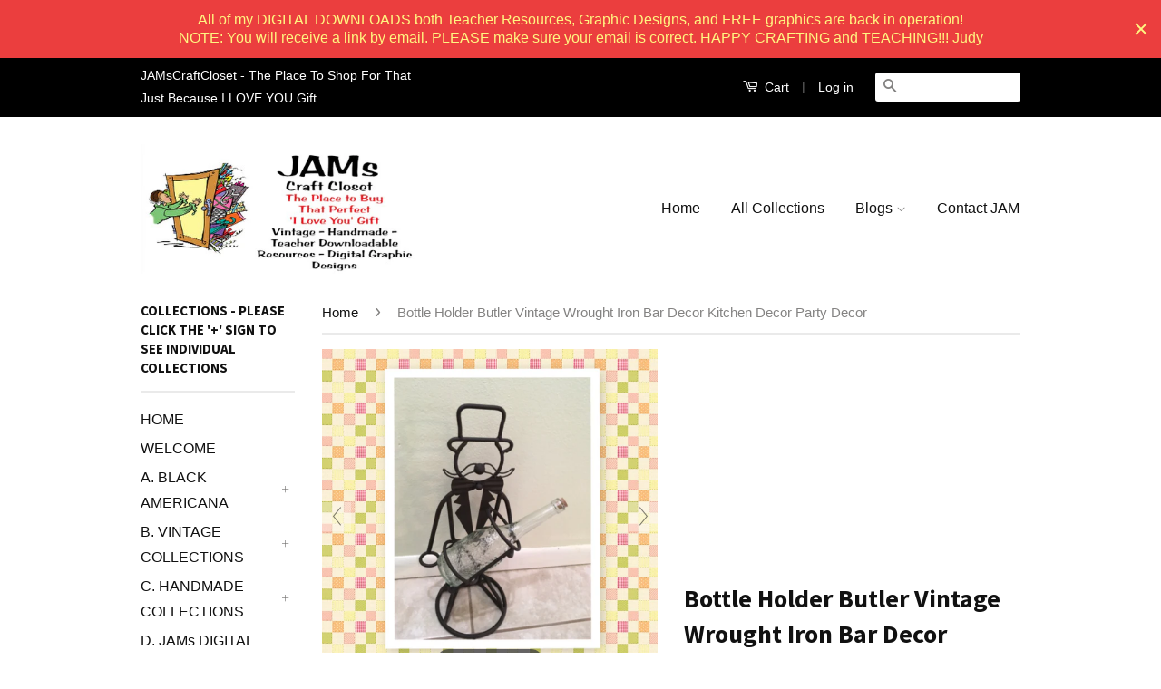

--- FILE ---
content_type: text/html; charset=utf-8
request_url: https://jamscraftcloset.com/products/wine-bottle-holder-butler-vintage-wrought-iron-unique-gifts-for-him-gift-idea-wine-people-home-decor-bar-decor-kitchen-decor-party-decor
body_size: 24557
content:
<!doctype html>
<!--[if lt IE 7]><html class="no-js lt-ie9 lt-ie8 lt-ie7" lang="en"> <![endif]-->
<!--[if IE 7]><html class="no-js lt-ie9 lt-ie8" lang="en"> <![endif]-->
<!--[if IE 8]><html class="no-js lt-ie9" lang="en"> <![endif]-->
<!--[if IE 9 ]><html class="ie9 no-js"> <![endif]-->
<!--[if (gt IE 9)|!(IE)]><!--> <html class="no-js"> <!--<![endif]-->
<head>

  <!-- Basic page needs ================================================== -->
  <meta charset="utf-8">
  <meta http-equiv="X-UA-Compatible" content="IE=edge,chrome=1">

  

  <!-- Title and description ================================================== -->
  <title>
  Bottle Holder Butler Vintage Wrought Iron Bar Decor Kitchen Decor Part &ndash; JAMsCraftCloset
  </title>

  
  <meta name="description" content="Butler Wine Bottle Holder Vintage Wrought Iron Unique Gifts for Him Gift Idea Wine People Home Decor Bar Decor Kitchen Decor Party Decor SIZE: 20 Inches Tall, 8 Inches in Length, and 8 Inches Wide Perfect to sit on the table of a romantic or special occasion.">
  

  <!-- Social Meta Tags ================================================== -->
  
<meta property="og:site_name" content="JAMsCraftCloset">

  <meta property="og:type" content="product">
  <meta property="og:title" content="Bottle Holder Butler Vintage Wrought Iron Bar Decor Kitchen Decor Party Decor">
  
  <meta property="og:image" content="http://jamscraftcloset.com/cdn/shop/products/IMG_4756_grande.jpg?v=1599621424">
  <meta property="og:image:secure_url" content="https://jamscraftcloset.com/cdn/shop/products/IMG_4756_grande.jpg?v=1599621424">
  
  <meta property="og:image" content="http://jamscraftcloset.com/cdn/shop/products/IMG_4752_grande.jpg?v=1599621424">
  <meta property="og:image:secure_url" content="https://jamscraftcloset.com/cdn/shop/products/IMG_4752_grande.jpg?v=1599621424">
  
  <meta property="og:image" content="http://jamscraftcloset.com/cdn/shop/products/IMG_4753_grande.jpg?v=1599621424">
  <meta property="og:image:secure_url" content="https://jamscraftcloset.com/cdn/shop/products/IMG_4753_grande.jpg?v=1599621424">
  
  <meta property="og:price:amount" content="38.00">
  <meta property="og:price:currency" content="USD">


  <meta property="og:description" content="Butler Wine Bottle Holder Vintage Wrought Iron Unique Gifts for Him Gift Idea Wine People Home Decor Bar Decor Kitchen Decor Party Decor SIZE: 20 Inches Tall, 8 Inches in Length, and 8 Inches Wide Perfect to sit on the table of a romantic or special occasion.">


  <meta property="og:url" content="https://jamscraftcloset.com/products/wine-bottle-holder-butler-vintage-wrought-iron-unique-gifts-for-him-gift-idea-wine-people-home-decor-bar-decor-kitchen-decor-party-decor">



<meta name="twitter:card" content="summary">




  <meta name="twitter:title" content="Bottle Holder Butler Vintage Wrought Iron Bar Decor Kitchen Decor Party Decor">
  <meta name="twitter:description" content="Butler Wine Bottle Holder Vintage Wrought Iron Unique Gifts for Him Gift Idea Wine People Home Decor Bar Decor Kitchen Decor Party Decor
SIZE: 20 Inches Tall, 8 Inches in Length, and 8 Inches Wide
Perfect to sit on the table of a romantic or special occasion.">
  <meta name="twitter:image" content="https://jamscraftcloset.com/cdn/shop/products/IMG_4756_medium.jpg?v=1599621424">
  <meta name="twitter:image:width" content="240">
  <meta name="twitter:image:height" content="240">



  <!-- Helpers ================================================== -->
  <link rel="canonical" href="https://jamscraftcloset.com/products/wine-bottle-holder-butler-vintage-wrought-iron-unique-gifts-for-him-gift-idea-wine-people-home-decor-bar-decor-kitchen-decor-party-decor">
  <meta name="viewport" content="width=device-width,initial-scale=1">
  <meta name="theme-color" content="#848382">

  
  <!-- Ajaxify Cart Plugin ================================================== -->
  <link href="//jamscraftcloset.com/cdn/shop/t/2/assets/ajaxify.scss.css?v=139860943443775886001497141364" rel="stylesheet" type="text/css" media="all" />
  

  <!-- CSS ================================================== -->
  <link href="//jamscraftcloset.com/cdn/shop/t/2/assets/timber.scss.css?v=9036863616541179311698860620" rel="stylesheet" type="text/css" media="all" />
  <link href="//jamscraftcloset.com/cdn/shop/t/2/assets/theme.scss.css?v=5985461024468831841698860620" rel="stylesheet" type="text/css" media="all" />

  

  
    
    
    <link href="//fonts.googleapis.com/css?family=Source+Sans+Pro:700" rel="stylesheet" type="text/css" media="all" />
  



  <!-- Header hook for plugins ================================================== -->
  <script>window.performance && window.performance.mark && window.performance.mark('shopify.content_for_header.start');</script><meta name="google-site-verification" content="0Bmlp8KMYYglIcclVpKm_AnKrh55V26dx2PbVGtKrB0">
<meta id="shopify-digital-wallet" name="shopify-digital-wallet" content="/15775549/digital_wallets/dialog">
<meta name="shopify-checkout-api-token" content="213bbff9406ebea98c8dfe6654bd967d">
<meta id="in-context-paypal-metadata" data-shop-id="15775549" data-venmo-supported="false" data-environment="production" data-locale="en_US" data-paypal-v4="true" data-currency="USD">
<link rel="alternate" type="application/json+oembed" href="https://jamscraftcloset.com/products/wine-bottle-holder-butler-vintage-wrought-iron-unique-gifts-for-him-gift-idea-wine-people-home-decor-bar-decor-kitchen-decor-party-decor.oembed">
<script async="async" src="/checkouts/internal/preloads.js?locale=en-US"></script>
<link rel="preconnect" href="https://shop.app" crossorigin="anonymous">
<script async="async" src="https://shop.app/checkouts/internal/preloads.js?locale=en-US&shop_id=15775549" crossorigin="anonymous"></script>
<script id="apple-pay-shop-capabilities" type="application/json">{"shopId":15775549,"countryCode":"US","currencyCode":"USD","merchantCapabilities":["supports3DS"],"merchantId":"gid:\/\/shopify\/Shop\/15775549","merchantName":"JAMsCraftCloset","requiredBillingContactFields":["postalAddress","email"],"requiredShippingContactFields":["postalAddress","email"],"shippingType":"shipping","supportedNetworks":["visa","masterCard","amex","discover","elo","jcb"],"total":{"type":"pending","label":"JAMsCraftCloset","amount":"1.00"},"shopifyPaymentsEnabled":true,"supportsSubscriptions":true}</script>
<script id="shopify-features" type="application/json">{"accessToken":"213bbff9406ebea98c8dfe6654bd967d","betas":["rich-media-storefront-analytics"],"domain":"jamscraftcloset.com","predictiveSearch":true,"shopId":15775549,"locale":"en"}</script>
<script>var Shopify = Shopify || {};
Shopify.shop = "jamscraftcloset.myshopify.com";
Shopify.locale = "en";
Shopify.currency = {"active":"USD","rate":"1.0"};
Shopify.country = "US";
Shopify.theme = {"name":"Original Classic (ThirdShift)","id":168788613,"schema_name":null,"schema_version":null,"theme_store_id":null,"role":"main"};
Shopify.theme.handle = "null";
Shopify.theme.style = {"id":null,"handle":null};
Shopify.cdnHost = "jamscraftcloset.com/cdn";
Shopify.routes = Shopify.routes || {};
Shopify.routes.root = "/";</script>
<script type="module">!function(o){(o.Shopify=o.Shopify||{}).modules=!0}(window);</script>
<script>!function(o){function n(){var o=[];function n(){o.push(Array.prototype.slice.apply(arguments))}return n.q=o,n}var t=o.Shopify=o.Shopify||{};t.loadFeatures=n(),t.autoloadFeatures=n()}(window);</script>
<script>
  window.ShopifyPay = window.ShopifyPay || {};
  window.ShopifyPay.apiHost = "shop.app\/pay";
  window.ShopifyPay.redirectState = null;
</script>
<script id="shop-js-analytics" type="application/json">{"pageType":"product"}</script>
<script defer="defer" async type="module" src="//jamscraftcloset.com/cdn/shopifycloud/shop-js/modules/v2/client.init-shop-cart-sync_BdyHc3Nr.en.esm.js"></script>
<script defer="defer" async type="module" src="//jamscraftcloset.com/cdn/shopifycloud/shop-js/modules/v2/chunk.common_Daul8nwZ.esm.js"></script>
<script type="module">
  await import("//jamscraftcloset.com/cdn/shopifycloud/shop-js/modules/v2/client.init-shop-cart-sync_BdyHc3Nr.en.esm.js");
await import("//jamscraftcloset.com/cdn/shopifycloud/shop-js/modules/v2/chunk.common_Daul8nwZ.esm.js");

  window.Shopify.SignInWithShop?.initShopCartSync?.({"fedCMEnabled":true,"windoidEnabled":true});

</script>
<script>
  window.Shopify = window.Shopify || {};
  if (!window.Shopify.featureAssets) window.Shopify.featureAssets = {};
  window.Shopify.featureAssets['shop-js'] = {"shop-cart-sync":["modules/v2/client.shop-cart-sync_QYOiDySF.en.esm.js","modules/v2/chunk.common_Daul8nwZ.esm.js"],"init-fed-cm":["modules/v2/client.init-fed-cm_DchLp9rc.en.esm.js","modules/v2/chunk.common_Daul8nwZ.esm.js"],"shop-button":["modules/v2/client.shop-button_OV7bAJc5.en.esm.js","modules/v2/chunk.common_Daul8nwZ.esm.js"],"init-windoid":["modules/v2/client.init-windoid_DwxFKQ8e.en.esm.js","modules/v2/chunk.common_Daul8nwZ.esm.js"],"shop-cash-offers":["modules/v2/client.shop-cash-offers_DWtL6Bq3.en.esm.js","modules/v2/chunk.common_Daul8nwZ.esm.js","modules/v2/chunk.modal_CQq8HTM6.esm.js"],"shop-toast-manager":["modules/v2/client.shop-toast-manager_CX9r1SjA.en.esm.js","modules/v2/chunk.common_Daul8nwZ.esm.js"],"init-shop-email-lookup-coordinator":["modules/v2/client.init-shop-email-lookup-coordinator_UhKnw74l.en.esm.js","modules/v2/chunk.common_Daul8nwZ.esm.js"],"pay-button":["modules/v2/client.pay-button_DzxNnLDY.en.esm.js","modules/v2/chunk.common_Daul8nwZ.esm.js"],"avatar":["modules/v2/client.avatar_BTnouDA3.en.esm.js"],"init-shop-cart-sync":["modules/v2/client.init-shop-cart-sync_BdyHc3Nr.en.esm.js","modules/v2/chunk.common_Daul8nwZ.esm.js"],"shop-login-button":["modules/v2/client.shop-login-button_D8B466_1.en.esm.js","modules/v2/chunk.common_Daul8nwZ.esm.js","modules/v2/chunk.modal_CQq8HTM6.esm.js"],"init-customer-accounts-sign-up":["modules/v2/client.init-customer-accounts-sign-up_C8fpPm4i.en.esm.js","modules/v2/client.shop-login-button_D8B466_1.en.esm.js","modules/v2/chunk.common_Daul8nwZ.esm.js","modules/v2/chunk.modal_CQq8HTM6.esm.js"],"init-shop-for-new-customer-accounts":["modules/v2/client.init-shop-for-new-customer-accounts_CVTO0Ztu.en.esm.js","modules/v2/client.shop-login-button_D8B466_1.en.esm.js","modules/v2/chunk.common_Daul8nwZ.esm.js","modules/v2/chunk.modal_CQq8HTM6.esm.js"],"init-customer-accounts":["modules/v2/client.init-customer-accounts_dRgKMfrE.en.esm.js","modules/v2/client.shop-login-button_D8B466_1.en.esm.js","modules/v2/chunk.common_Daul8nwZ.esm.js","modules/v2/chunk.modal_CQq8HTM6.esm.js"],"shop-follow-button":["modules/v2/client.shop-follow-button_CkZpjEct.en.esm.js","modules/v2/chunk.common_Daul8nwZ.esm.js","modules/v2/chunk.modal_CQq8HTM6.esm.js"],"lead-capture":["modules/v2/client.lead-capture_BntHBhfp.en.esm.js","modules/v2/chunk.common_Daul8nwZ.esm.js","modules/v2/chunk.modal_CQq8HTM6.esm.js"],"checkout-modal":["modules/v2/client.checkout-modal_CfxcYbTm.en.esm.js","modules/v2/chunk.common_Daul8nwZ.esm.js","modules/v2/chunk.modal_CQq8HTM6.esm.js"],"shop-login":["modules/v2/client.shop-login_Da4GZ2H6.en.esm.js","modules/v2/chunk.common_Daul8nwZ.esm.js","modules/v2/chunk.modal_CQq8HTM6.esm.js"],"payment-terms":["modules/v2/client.payment-terms_MV4M3zvL.en.esm.js","modules/v2/chunk.common_Daul8nwZ.esm.js","modules/v2/chunk.modal_CQq8HTM6.esm.js"]};
</script>
<script>(function() {
  var isLoaded = false;
  function asyncLoad() {
    if (isLoaded) return;
    isLoaded = true;
    var urls = ["https:\/\/www.improvedcontactform.com\/icf.js?shop=jamscraftcloset.myshopify.com","https:\/\/chimpstatic.com\/mcjs-connected\/js\/users\/879e358d12806b550c35f1cba\/3268e6d5fc99b2fcd5b3b1e4a.js?shop=jamscraftcloset.myshopify.com","https:\/\/cdn.hextom.com\/js\/quickannouncementbar.js?shop=jamscraftcloset.myshopify.com"];
    for (var i = 0; i < urls.length; i++) {
      var s = document.createElement('script');
      s.type = 'text/javascript';
      s.async = true;
      s.src = urls[i];
      var x = document.getElementsByTagName('script')[0];
      x.parentNode.insertBefore(s, x);
    }
  };
  if(window.attachEvent) {
    window.attachEvent('onload', asyncLoad);
  } else {
    window.addEventListener('load', asyncLoad, false);
  }
})();</script>
<script id="__st">var __st={"a":15775549,"offset":-18000,"reqid":"bab36d81-49d1-493e-8137-36446b4a4b2b-1768975400","pageurl":"jamscraftcloset.com\/products\/wine-bottle-holder-butler-vintage-wrought-iron-unique-gifts-for-him-gift-idea-wine-people-home-decor-bar-decor-kitchen-decor-party-decor","u":"6790e1e3ee00","p":"product","rtyp":"product","rid":8002464645};</script>
<script>window.ShopifyPaypalV4VisibilityTracking = true;</script>
<script id="captcha-bootstrap">!function(){'use strict';const t='contact',e='account',n='new_comment',o=[[t,t],['blogs',n],['comments',n],[t,'customer']],c=[[e,'customer_login'],[e,'guest_login'],[e,'recover_customer_password'],[e,'create_customer']],r=t=>t.map((([t,e])=>`form[action*='/${t}']:not([data-nocaptcha='true']) input[name='form_type'][value='${e}']`)).join(','),a=t=>()=>t?[...document.querySelectorAll(t)].map((t=>t.form)):[];function s(){const t=[...o],e=r(t);return a(e)}const i='password',u='form_key',d=['recaptcha-v3-token','g-recaptcha-response','h-captcha-response',i],f=()=>{try{return window.sessionStorage}catch{return}},m='__shopify_v',_=t=>t.elements[u];function p(t,e,n=!1){try{const o=window.sessionStorage,c=JSON.parse(o.getItem(e)),{data:r}=function(t){const{data:e,action:n}=t;return t[m]||n?{data:e,action:n}:{data:t,action:n}}(c);for(const[e,n]of Object.entries(r))t.elements[e]&&(t.elements[e].value=n);n&&o.removeItem(e)}catch(o){console.error('form repopulation failed',{error:o})}}const l='form_type',E='cptcha';function T(t){t.dataset[E]=!0}const w=window,h=w.document,L='Shopify',v='ce_forms',y='captcha';let A=!1;((t,e)=>{const n=(g='f06e6c50-85a8-45c8-87d0-21a2b65856fe',I='https://cdn.shopify.com/shopifycloud/storefront-forms-hcaptcha/ce_storefront_forms_captcha_hcaptcha.v1.5.2.iife.js',D={infoText:'Protected by hCaptcha',privacyText:'Privacy',termsText:'Terms'},(t,e,n)=>{const o=w[L][v],c=o.bindForm;if(c)return c(t,g,e,D).then(n);var r;o.q.push([[t,g,e,D],n]),r=I,A||(h.body.append(Object.assign(h.createElement('script'),{id:'captcha-provider',async:!0,src:r})),A=!0)});var g,I,D;w[L]=w[L]||{},w[L][v]=w[L][v]||{},w[L][v].q=[],w[L][y]=w[L][y]||{},w[L][y].protect=function(t,e){n(t,void 0,e),T(t)},Object.freeze(w[L][y]),function(t,e,n,w,h,L){const[v,y,A,g]=function(t,e,n){const i=e?o:[],u=t?c:[],d=[...i,...u],f=r(d),m=r(i),_=r(d.filter((([t,e])=>n.includes(e))));return[a(f),a(m),a(_),s()]}(w,h,L),I=t=>{const e=t.target;return e instanceof HTMLFormElement?e:e&&e.form},D=t=>v().includes(t);t.addEventListener('submit',(t=>{const e=I(t);if(!e)return;const n=D(e)&&!e.dataset.hcaptchaBound&&!e.dataset.recaptchaBound,o=_(e),c=g().includes(e)&&(!o||!o.value);(n||c)&&t.preventDefault(),c&&!n&&(function(t){try{if(!f())return;!function(t){const e=f();if(!e)return;const n=_(t);if(!n)return;const o=n.value;o&&e.removeItem(o)}(t);const e=Array.from(Array(32),(()=>Math.random().toString(36)[2])).join('');!function(t,e){_(t)||t.append(Object.assign(document.createElement('input'),{type:'hidden',name:u})),t.elements[u].value=e}(t,e),function(t,e){const n=f();if(!n)return;const o=[...t.querySelectorAll(`input[type='${i}']`)].map((({name:t})=>t)),c=[...d,...o],r={};for(const[a,s]of new FormData(t).entries())c.includes(a)||(r[a]=s);n.setItem(e,JSON.stringify({[m]:1,action:t.action,data:r}))}(t,e)}catch(e){console.error('failed to persist form',e)}}(e),e.submit())}));const S=(t,e)=>{t&&!t.dataset[E]&&(n(t,e.some((e=>e===t))),T(t))};for(const o of['focusin','change'])t.addEventListener(o,(t=>{const e=I(t);D(e)&&S(e,y())}));const B=e.get('form_key'),M=e.get(l),P=B&&M;t.addEventListener('DOMContentLoaded',(()=>{const t=y();if(P)for(const e of t)e.elements[l].value===M&&p(e,B);[...new Set([...A(),...v().filter((t=>'true'===t.dataset.shopifyCaptcha))])].forEach((e=>S(e,t)))}))}(h,new URLSearchParams(w.location.search),n,t,e,['guest_login'])})(!0,!0)}();</script>
<script integrity="sha256-4kQ18oKyAcykRKYeNunJcIwy7WH5gtpwJnB7kiuLZ1E=" data-source-attribution="shopify.loadfeatures" defer="defer" src="//jamscraftcloset.com/cdn/shopifycloud/storefront/assets/storefront/load_feature-a0a9edcb.js" crossorigin="anonymous"></script>
<script crossorigin="anonymous" defer="defer" src="//jamscraftcloset.com/cdn/shopifycloud/storefront/assets/shopify_pay/storefront-65b4c6d7.js?v=20250812"></script>
<script data-source-attribution="shopify.dynamic_checkout.dynamic.init">var Shopify=Shopify||{};Shopify.PaymentButton=Shopify.PaymentButton||{isStorefrontPortableWallets:!0,init:function(){window.Shopify.PaymentButton.init=function(){};var t=document.createElement("script");t.src="https://jamscraftcloset.com/cdn/shopifycloud/portable-wallets/latest/portable-wallets.en.js",t.type="module",document.head.appendChild(t)}};
</script>
<script data-source-attribution="shopify.dynamic_checkout.buyer_consent">
  function portableWalletsHideBuyerConsent(e){var t=document.getElementById("shopify-buyer-consent"),n=document.getElementById("shopify-subscription-policy-button");t&&n&&(t.classList.add("hidden"),t.setAttribute("aria-hidden","true"),n.removeEventListener("click",e))}function portableWalletsShowBuyerConsent(e){var t=document.getElementById("shopify-buyer-consent"),n=document.getElementById("shopify-subscription-policy-button");t&&n&&(t.classList.remove("hidden"),t.removeAttribute("aria-hidden"),n.addEventListener("click",e))}window.Shopify?.PaymentButton&&(window.Shopify.PaymentButton.hideBuyerConsent=portableWalletsHideBuyerConsent,window.Shopify.PaymentButton.showBuyerConsent=portableWalletsShowBuyerConsent);
</script>
<script data-source-attribution="shopify.dynamic_checkout.cart.bootstrap">document.addEventListener("DOMContentLoaded",(function(){function t(){return document.querySelector("shopify-accelerated-checkout-cart, shopify-accelerated-checkout")}if(t())Shopify.PaymentButton.init();else{new MutationObserver((function(e,n){t()&&(Shopify.PaymentButton.init(),n.disconnect())})).observe(document.body,{childList:!0,subtree:!0})}}));
</script>
<link id="shopify-accelerated-checkout-styles" rel="stylesheet" media="screen" href="https://jamscraftcloset.com/cdn/shopifycloud/portable-wallets/latest/accelerated-checkout-backwards-compat.css" crossorigin="anonymous">
<style id="shopify-accelerated-checkout-cart">
        #shopify-buyer-consent {
  margin-top: 1em;
  display: inline-block;
  width: 100%;
}

#shopify-buyer-consent.hidden {
  display: none;
}

#shopify-subscription-policy-button {
  background: none;
  border: none;
  padding: 0;
  text-decoration: underline;
  font-size: inherit;
  cursor: pointer;
}

#shopify-subscription-policy-button::before {
  box-shadow: none;
}

      </style>

<script>window.performance && window.performance.mark && window.performance.mark('shopify.content_for_header.end');</script>

  

<!--[if lt IE 9]>
<script src="//cdnjs.cloudflare.com/ajax/libs/html5shiv/3.7.2/html5shiv.min.js" type="text/javascript"></script>
<script src="//jamscraftcloset.com/cdn/shop/t/2/assets/respond.min.js?v=52248677837542619231497141360" type="text/javascript"></script>
<link href="//jamscraftcloset.com/cdn/shop/t/2/assets/respond-proxy.html" id="respond-proxy" rel="respond-proxy" />
<link href="//jamscraftcloset.com/search?q=6904ade68225e216b93efdaf373f09a1" id="respond-redirect" rel="respond-redirect" />
<script src="//jamscraftcloset.com/search?q=6904ade68225e216b93efdaf373f09a1" type="text/javascript"></script>
<![endif]-->



  <script src="//ajax.googleapis.com/ajax/libs/jquery/1.11.0/jquery.min.js" type="text/javascript"></script>
  <script src="//jamscraftcloset.com/cdn/shop/t/2/assets/modernizr.min.js?v=26620055551102246001497141360" type="text/javascript"></script>

  
  

<!-- Hotjar Tracking Code for JAMsCraftCloset.Com -->
<script>
   (function(h,o,t,j,a,r){
       h.hj=h.hj||function(){(h.hj.q=h.hj.q||[]).push(arguments)};
       h._hjSettings={hjid:573937,hjsv:5};
       a=o.getElementsByTagName('head')[0];
       r=o.createElement('script');r.async=1;
       r.src=t+h._hjSettings.hjid+j+h._hjSettings.hjsv;
       a.appendChild(r);
   })(window,document,'//static.hotjar.com/c/hotjar-','.js?sv=');
</script>  
  

	
    
    
    <script src="//jamscraftcloset.com/cdn/shop/t/2/assets/magiczoomplus.js?v=111680392527521412751560093996" type="text/javascript"></script>
    <link href="//jamscraftcloset.com/cdn/shop/t/2/assets/magiczoomplus.css?v=72635981776841900991560093655" rel="stylesheet" type="text/css" media="all" />
    
    <link href="//jamscraftcloset.com/cdn/shop/t/2/assets/magiczoomplus.additional.css?v=76161423289310179061560093658" rel="stylesheet" type="text/css" media="all" />
    <script type="text/javascript">
    mzOptions = {
		'zoomWidth':'auto',
		'zoomHeight':'auto',
		'zoomPosition':'right',
		'zoomDistance':15,
		'selectorTrigger':'hover',
		'transitionEffect':true,
		'zoomMode':'zoom',
		'zoomOn':'click',
		'upscale':true,
		'smoothing':true,
		'variableZoom':false,
		'zoomCaption':'off',
		'expand':'window',
		'expandZoomMode':'zoom',
		'expandZoomOn':'click',
		'expandCaption':true,
		'closeOnClickOutside':true,
		'hint':'once',
		'textHoverZoomHint':'Hover to zoom',
		'textClickZoomHint':'Click to zoom',
		'textExpandHint':'Click to expand',
		'textBtnClose':'Close',
		'textBtnNext':'Next',
		'textBtnPrev':'Previous',
		'lazyZoom':false,
		'rightClick':false
    }
    mzMobileOptions = {
		'zoomMode':'magnifier',
		'textHoverZoomHint':'Touch to zoom',
		'textClickZoomHint':'Double tap to zoom',
		'textExpandHint':'Tap to expand'
    }
    
    </script>
    <script src="//jamscraftcloset.com/cdn/shop/t/2/assets/magiczoomplus.sirv.js?v=119418839741814469061560093657" type="text/javascript"></script>
    

<link href="https://monorail-edge.shopifysvc.com" rel="dns-prefetch">
<script>(function(){if ("sendBeacon" in navigator && "performance" in window) {try {var session_token_from_headers = performance.getEntriesByType('navigation')[0].serverTiming.find(x => x.name == '_s').description;} catch {var session_token_from_headers = undefined;}var session_cookie_matches = document.cookie.match(/_shopify_s=([^;]*)/);var session_token_from_cookie = session_cookie_matches && session_cookie_matches.length === 2 ? session_cookie_matches[1] : "";var session_token = session_token_from_headers || session_token_from_cookie || "";function handle_abandonment_event(e) {var entries = performance.getEntries().filter(function(entry) {return /monorail-edge.shopifysvc.com/.test(entry.name);});if (!window.abandonment_tracked && entries.length === 0) {window.abandonment_tracked = true;var currentMs = Date.now();var navigation_start = performance.timing.navigationStart;var payload = {shop_id: 15775549,url: window.location.href,navigation_start,duration: currentMs - navigation_start,session_token,page_type: "product"};window.navigator.sendBeacon("https://monorail-edge.shopifysvc.com/v1/produce", JSON.stringify({schema_id: "online_store_buyer_site_abandonment/1.1",payload: payload,metadata: {event_created_at_ms: currentMs,event_sent_at_ms: currentMs}}));}}window.addEventListener('pagehide', handle_abandonment_event);}}());</script>
<script id="web-pixels-manager-setup">(function e(e,d,r,n,o){if(void 0===o&&(o={}),!Boolean(null===(a=null===(i=window.Shopify)||void 0===i?void 0:i.analytics)||void 0===a?void 0:a.replayQueue)){var i,a;window.Shopify=window.Shopify||{};var t=window.Shopify;t.analytics=t.analytics||{};var s=t.analytics;s.replayQueue=[],s.publish=function(e,d,r){return s.replayQueue.push([e,d,r]),!0};try{self.performance.mark("wpm:start")}catch(e){}var l=function(){var e={modern:/Edge?\/(1{2}[4-9]|1[2-9]\d|[2-9]\d{2}|\d{4,})\.\d+(\.\d+|)|Firefox\/(1{2}[4-9]|1[2-9]\d|[2-9]\d{2}|\d{4,})\.\d+(\.\d+|)|Chrom(ium|e)\/(9{2}|\d{3,})\.\d+(\.\d+|)|(Maci|X1{2}).+ Version\/(15\.\d+|(1[6-9]|[2-9]\d|\d{3,})\.\d+)([,.]\d+|)( \(\w+\)|)( Mobile\/\w+|) Safari\/|Chrome.+OPR\/(9{2}|\d{3,})\.\d+\.\d+|(CPU[ +]OS|iPhone[ +]OS|CPU[ +]iPhone|CPU IPhone OS|CPU iPad OS)[ +]+(15[._]\d+|(1[6-9]|[2-9]\d|\d{3,})[._]\d+)([._]\d+|)|Android:?[ /-](13[3-9]|1[4-9]\d|[2-9]\d{2}|\d{4,})(\.\d+|)(\.\d+|)|Android.+Firefox\/(13[5-9]|1[4-9]\d|[2-9]\d{2}|\d{4,})\.\d+(\.\d+|)|Android.+Chrom(ium|e)\/(13[3-9]|1[4-9]\d|[2-9]\d{2}|\d{4,})\.\d+(\.\d+|)|SamsungBrowser\/([2-9]\d|\d{3,})\.\d+/,legacy:/Edge?\/(1[6-9]|[2-9]\d|\d{3,})\.\d+(\.\d+|)|Firefox\/(5[4-9]|[6-9]\d|\d{3,})\.\d+(\.\d+|)|Chrom(ium|e)\/(5[1-9]|[6-9]\d|\d{3,})\.\d+(\.\d+|)([\d.]+$|.*Safari\/(?![\d.]+ Edge\/[\d.]+$))|(Maci|X1{2}).+ Version\/(10\.\d+|(1[1-9]|[2-9]\d|\d{3,})\.\d+)([,.]\d+|)( \(\w+\)|)( Mobile\/\w+|) Safari\/|Chrome.+OPR\/(3[89]|[4-9]\d|\d{3,})\.\d+\.\d+|(CPU[ +]OS|iPhone[ +]OS|CPU[ +]iPhone|CPU IPhone OS|CPU iPad OS)[ +]+(10[._]\d+|(1[1-9]|[2-9]\d|\d{3,})[._]\d+)([._]\d+|)|Android:?[ /-](13[3-9]|1[4-9]\d|[2-9]\d{2}|\d{4,})(\.\d+|)(\.\d+|)|Mobile Safari.+OPR\/([89]\d|\d{3,})\.\d+\.\d+|Android.+Firefox\/(13[5-9]|1[4-9]\d|[2-9]\d{2}|\d{4,})\.\d+(\.\d+|)|Android.+Chrom(ium|e)\/(13[3-9]|1[4-9]\d|[2-9]\d{2}|\d{4,})\.\d+(\.\d+|)|Android.+(UC? ?Browser|UCWEB|U3)[ /]?(15\.([5-9]|\d{2,})|(1[6-9]|[2-9]\d|\d{3,})\.\d+)\.\d+|SamsungBrowser\/(5\.\d+|([6-9]|\d{2,})\.\d+)|Android.+MQ{2}Browser\/(14(\.(9|\d{2,})|)|(1[5-9]|[2-9]\d|\d{3,})(\.\d+|))(\.\d+|)|K[Aa][Ii]OS\/(3\.\d+|([4-9]|\d{2,})\.\d+)(\.\d+|)/},d=e.modern,r=e.legacy,n=navigator.userAgent;return n.match(d)?"modern":n.match(r)?"legacy":"unknown"}(),u="modern"===l?"modern":"legacy",c=(null!=n?n:{modern:"",legacy:""})[u],f=function(e){return[e.baseUrl,"/wpm","/b",e.hashVersion,"modern"===e.buildTarget?"m":"l",".js"].join("")}({baseUrl:d,hashVersion:r,buildTarget:u}),m=function(e){var d=e.version,r=e.bundleTarget,n=e.surface,o=e.pageUrl,i=e.monorailEndpoint;return{emit:function(e){var a=e.status,t=e.errorMsg,s=(new Date).getTime(),l=JSON.stringify({metadata:{event_sent_at_ms:s},events:[{schema_id:"web_pixels_manager_load/3.1",payload:{version:d,bundle_target:r,page_url:o,status:a,surface:n,error_msg:t},metadata:{event_created_at_ms:s}}]});if(!i)return console&&console.warn&&console.warn("[Web Pixels Manager] No Monorail endpoint provided, skipping logging."),!1;try{return self.navigator.sendBeacon.bind(self.navigator)(i,l)}catch(e){}var u=new XMLHttpRequest;try{return u.open("POST",i,!0),u.setRequestHeader("Content-Type","text/plain"),u.send(l),!0}catch(e){return console&&console.warn&&console.warn("[Web Pixels Manager] Got an unhandled error while logging to Monorail."),!1}}}}({version:r,bundleTarget:l,surface:e.surface,pageUrl:self.location.href,monorailEndpoint:e.monorailEndpoint});try{o.browserTarget=l,function(e){var d=e.src,r=e.async,n=void 0===r||r,o=e.onload,i=e.onerror,a=e.sri,t=e.scriptDataAttributes,s=void 0===t?{}:t,l=document.createElement("script"),u=document.querySelector("head"),c=document.querySelector("body");if(l.async=n,l.src=d,a&&(l.integrity=a,l.crossOrigin="anonymous"),s)for(var f in s)if(Object.prototype.hasOwnProperty.call(s,f))try{l.dataset[f]=s[f]}catch(e){}if(o&&l.addEventListener("load",o),i&&l.addEventListener("error",i),u)u.appendChild(l);else{if(!c)throw new Error("Did not find a head or body element to append the script");c.appendChild(l)}}({src:f,async:!0,onload:function(){if(!function(){var e,d;return Boolean(null===(d=null===(e=window.Shopify)||void 0===e?void 0:e.analytics)||void 0===d?void 0:d.initialized)}()){var d=window.webPixelsManager.init(e)||void 0;if(d){var r=window.Shopify.analytics;r.replayQueue.forEach((function(e){var r=e[0],n=e[1],o=e[2];d.publishCustomEvent(r,n,o)})),r.replayQueue=[],r.publish=d.publishCustomEvent,r.visitor=d.visitor,r.initialized=!0}}},onerror:function(){return m.emit({status:"failed",errorMsg:"".concat(f," has failed to load")})},sri:function(e){var d=/^sha384-[A-Za-z0-9+/=]+$/;return"string"==typeof e&&d.test(e)}(c)?c:"",scriptDataAttributes:o}),m.emit({status:"loading"})}catch(e){m.emit({status:"failed",errorMsg:(null==e?void 0:e.message)||"Unknown error"})}}})({shopId: 15775549,storefrontBaseUrl: "https://jamscraftcloset.com",extensionsBaseUrl: "https://extensions.shopifycdn.com/cdn/shopifycloud/web-pixels-manager",monorailEndpoint: "https://monorail-edge.shopifysvc.com/unstable/produce_batch",surface: "storefront-renderer",enabledBetaFlags: ["2dca8a86"],webPixelsConfigList: [{"id":"464650495","configuration":"{\"config\":\"{\\\"google_tag_ids\\\":[\\\"G-2TJZBK8E0R\\\",\\\"GT-WVCL5CK\\\"],\\\"target_country\\\":\\\"US\\\",\\\"gtag_events\\\":[{\\\"type\\\":\\\"search\\\",\\\"action_label\\\":\\\"G-2TJZBK8E0R\\\"},{\\\"type\\\":\\\"begin_checkout\\\",\\\"action_label\\\":\\\"G-2TJZBK8E0R\\\"},{\\\"type\\\":\\\"view_item\\\",\\\"action_label\\\":[\\\"G-2TJZBK8E0R\\\",\\\"MC-2NRTQF1GZP\\\"]},{\\\"type\\\":\\\"purchase\\\",\\\"action_label\\\":[\\\"G-2TJZBK8E0R\\\",\\\"MC-2NRTQF1GZP\\\"]},{\\\"type\\\":\\\"page_view\\\",\\\"action_label\\\":[\\\"G-2TJZBK8E0R\\\",\\\"MC-2NRTQF1GZP\\\"]},{\\\"type\\\":\\\"add_payment_info\\\",\\\"action_label\\\":\\\"G-2TJZBK8E0R\\\"},{\\\"type\\\":\\\"add_to_cart\\\",\\\"action_label\\\":\\\"G-2TJZBK8E0R\\\"}],\\\"enable_monitoring_mode\\\":false}\"}","eventPayloadVersion":"v1","runtimeContext":"OPEN","scriptVersion":"b2a88bafab3e21179ed38636efcd8a93","type":"APP","apiClientId":1780363,"privacyPurposes":[],"dataSharingAdjustments":{"protectedCustomerApprovalScopes":["read_customer_address","read_customer_email","read_customer_name","read_customer_personal_data","read_customer_phone"]}},{"id":"109609215","configuration":"{\"tagID\":\"2615362122444\"}","eventPayloadVersion":"v1","runtimeContext":"STRICT","scriptVersion":"18031546ee651571ed29edbe71a3550b","type":"APP","apiClientId":3009811,"privacyPurposes":["ANALYTICS","MARKETING","SALE_OF_DATA"],"dataSharingAdjustments":{"protectedCustomerApprovalScopes":["read_customer_address","read_customer_email","read_customer_name","read_customer_personal_data","read_customer_phone"]}},{"id":"shopify-app-pixel","configuration":"{}","eventPayloadVersion":"v1","runtimeContext":"STRICT","scriptVersion":"0450","apiClientId":"shopify-pixel","type":"APP","privacyPurposes":["ANALYTICS","MARKETING"]},{"id":"shopify-custom-pixel","eventPayloadVersion":"v1","runtimeContext":"LAX","scriptVersion":"0450","apiClientId":"shopify-pixel","type":"CUSTOM","privacyPurposes":["ANALYTICS","MARKETING"]}],isMerchantRequest: false,initData: {"shop":{"name":"JAMsCraftCloset","paymentSettings":{"currencyCode":"USD"},"myshopifyDomain":"jamscraftcloset.myshopify.com","countryCode":"US","storefrontUrl":"https:\/\/jamscraftcloset.com"},"customer":null,"cart":null,"checkout":null,"productVariants":[{"price":{"amount":38.0,"currencyCode":"USD"},"product":{"title":"Bottle Holder Butler Vintage Wrought Iron Bar Decor Kitchen Decor Party Decor","vendor":"JAMsCraftCloset","id":"8002464645","untranslatedTitle":"Bottle Holder Butler Vintage Wrought Iron Bar Decor Kitchen Decor Party Decor","url":"\/products\/wine-bottle-holder-butler-vintage-wrought-iron-unique-gifts-for-him-gift-idea-wine-people-home-decor-bar-decor-kitchen-decor-party-decor","type":"wine bottle holder"},"id":"30347212229","image":{"src":"\/\/jamscraftcloset.com\/cdn\/shop\/products\/IMG_4756.jpg?v=1599621424"},"sku":"4.15   22x10x10","title":"Default Title","untranslatedTitle":"Default Title"}],"purchasingCompany":null},},"https://jamscraftcloset.com/cdn","fcfee988w5aeb613cpc8e4bc33m6693e112",{"modern":"","legacy":""},{"shopId":"15775549","storefrontBaseUrl":"https:\/\/jamscraftcloset.com","extensionBaseUrl":"https:\/\/extensions.shopifycdn.com\/cdn\/shopifycloud\/web-pixels-manager","surface":"storefront-renderer","enabledBetaFlags":"[\"2dca8a86\"]","isMerchantRequest":"false","hashVersion":"fcfee988w5aeb613cpc8e4bc33m6693e112","publish":"custom","events":"[[\"page_viewed\",{}],[\"product_viewed\",{\"productVariant\":{\"price\":{\"amount\":38.0,\"currencyCode\":\"USD\"},\"product\":{\"title\":\"Bottle Holder Butler Vintage Wrought Iron Bar Decor Kitchen Decor Party Decor\",\"vendor\":\"JAMsCraftCloset\",\"id\":\"8002464645\",\"untranslatedTitle\":\"Bottle Holder Butler Vintage Wrought Iron Bar Decor Kitchen Decor Party Decor\",\"url\":\"\/products\/wine-bottle-holder-butler-vintage-wrought-iron-unique-gifts-for-him-gift-idea-wine-people-home-decor-bar-decor-kitchen-decor-party-decor\",\"type\":\"wine bottle holder\"},\"id\":\"30347212229\",\"image\":{\"src\":\"\/\/jamscraftcloset.com\/cdn\/shop\/products\/IMG_4756.jpg?v=1599621424\"},\"sku\":\"4.15   22x10x10\",\"title\":\"Default Title\",\"untranslatedTitle\":\"Default Title\"}}]]"});</script><script>
  window.ShopifyAnalytics = window.ShopifyAnalytics || {};
  window.ShopifyAnalytics.meta = window.ShopifyAnalytics.meta || {};
  window.ShopifyAnalytics.meta.currency = 'USD';
  var meta = {"product":{"id":8002464645,"gid":"gid:\/\/shopify\/Product\/8002464645","vendor":"JAMsCraftCloset","type":"wine bottle holder","handle":"wine-bottle-holder-butler-vintage-wrought-iron-unique-gifts-for-him-gift-idea-wine-people-home-decor-bar-decor-kitchen-decor-party-decor","variants":[{"id":30347212229,"price":3800,"name":"Bottle Holder Butler Vintage Wrought Iron Bar Decor Kitchen Decor Party Decor","public_title":null,"sku":"4.15   22x10x10"}],"remote":false},"page":{"pageType":"product","resourceType":"product","resourceId":8002464645,"requestId":"bab36d81-49d1-493e-8137-36446b4a4b2b-1768975400"}};
  for (var attr in meta) {
    window.ShopifyAnalytics.meta[attr] = meta[attr];
  }
</script>
<script class="analytics">
  (function () {
    var customDocumentWrite = function(content) {
      var jquery = null;

      if (window.jQuery) {
        jquery = window.jQuery;
      } else if (window.Checkout && window.Checkout.$) {
        jquery = window.Checkout.$;
      }

      if (jquery) {
        jquery('body').append(content);
      }
    };

    var hasLoggedConversion = function(token) {
      if (token) {
        return document.cookie.indexOf('loggedConversion=' + token) !== -1;
      }
      return false;
    }

    var setCookieIfConversion = function(token) {
      if (token) {
        var twoMonthsFromNow = new Date(Date.now());
        twoMonthsFromNow.setMonth(twoMonthsFromNow.getMonth() + 2);

        document.cookie = 'loggedConversion=' + token + '; expires=' + twoMonthsFromNow;
      }
    }

    var trekkie = window.ShopifyAnalytics.lib = window.trekkie = window.trekkie || [];
    if (trekkie.integrations) {
      return;
    }
    trekkie.methods = [
      'identify',
      'page',
      'ready',
      'track',
      'trackForm',
      'trackLink'
    ];
    trekkie.factory = function(method) {
      return function() {
        var args = Array.prototype.slice.call(arguments);
        args.unshift(method);
        trekkie.push(args);
        return trekkie;
      };
    };
    for (var i = 0; i < trekkie.methods.length; i++) {
      var key = trekkie.methods[i];
      trekkie[key] = trekkie.factory(key);
    }
    trekkie.load = function(config) {
      trekkie.config = config || {};
      trekkie.config.initialDocumentCookie = document.cookie;
      var first = document.getElementsByTagName('script')[0];
      var script = document.createElement('script');
      script.type = 'text/javascript';
      script.onerror = function(e) {
        var scriptFallback = document.createElement('script');
        scriptFallback.type = 'text/javascript';
        scriptFallback.onerror = function(error) {
                var Monorail = {
      produce: function produce(monorailDomain, schemaId, payload) {
        var currentMs = new Date().getTime();
        var event = {
          schema_id: schemaId,
          payload: payload,
          metadata: {
            event_created_at_ms: currentMs,
            event_sent_at_ms: currentMs
          }
        };
        return Monorail.sendRequest("https://" + monorailDomain + "/v1/produce", JSON.stringify(event));
      },
      sendRequest: function sendRequest(endpointUrl, payload) {
        // Try the sendBeacon API
        if (window && window.navigator && typeof window.navigator.sendBeacon === 'function' && typeof window.Blob === 'function' && !Monorail.isIos12()) {
          var blobData = new window.Blob([payload], {
            type: 'text/plain'
          });

          if (window.navigator.sendBeacon(endpointUrl, blobData)) {
            return true;
          } // sendBeacon was not successful

        } // XHR beacon

        var xhr = new XMLHttpRequest();

        try {
          xhr.open('POST', endpointUrl);
          xhr.setRequestHeader('Content-Type', 'text/plain');
          xhr.send(payload);
        } catch (e) {
          console.log(e);
        }

        return false;
      },
      isIos12: function isIos12() {
        return window.navigator.userAgent.lastIndexOf('iPhone; CPU iPhone OS 12_') !== -1 || window.navigator.userAgent.lastIndexOf('iPad; CPU OS 12_') !== -1;
      }
    };
    Monorail.produce('monorail-edge.shopifysvc.com',
      'trekkie_storefront_load_errors/1.1',
      {shop_id: 15775549,
      theme_id: 168788613,
      app_name: "storefront",
      context_url: window.location.href,
      source_url: "//jamscraftcloset.com/cdn/s/trekkie.storefront.cd680fe47e6c39ca5d5df5f0a32d569bc48c0f27.min.js"});

        };
        scriptFallback.async = true;
        scriptFallback.src = '//jamscraftcloset.com/cdn/s/trekkie.storefront.cd680fe47e6c39ca5d5df5f0a32d569bc48c0f27.min.js';
        first.parentNode.insertBefore(scriptFallback, first);
      };
      script.async = true;
      script.src = '//jamscraftcloset.com/cdn/s/trekkie.storefront.cd680fe47e6c39ca5d5df5f0a32d569bc48c0f27.min.js';
      first.parentNode.insertBefore(script, first);
    };
    trekkie.load(
      {"Trekkie":{"appName":"storefront","development":false,"defaultAttributes":{"shopId":15775549,"isMerchantRequest":null,"themeId":168788613,"themeCityHash":"17041572009904369746","contentLanguage":"en","currency":"USD","eventMetadataId":"e53c6001-5667-43cf-9906-ebffa48eae94"},"isServerSideCookieWritingEnabled":true,"monorailRegion":"shop_domain","enabledBetaFlags":["65f19447"]},"Session Attribution":{},"S2S":{"facebookCapiEnabled":false,"source":"trekkie-storefront-renderer","apiClientId":580111}}
    );

    var loaded = false;
    trekkie.ready(function() {
      if (loaded) return;
      loaded = true;

      window.ShopifyAnalytics.lib = window.trekkie;

      var originalDocumentWrite = document.write;
      document.write = customDocumentWrite;
      try { window.ShopifyAnalytics.merchantGoogleAnalytics.call(this); } catch(error) {};
      document.write = originalDocumentWrite;

      window.ShopifyAnalytics.lib.page(null,{"pageType":"product","resourceType":"product","resourceId":8002464645,"requestId":"bab36d81-49d1-493e-8137-36446b4a4b2b-1768975400","shopifyEmitted":true});

      var match = window.location.pathname.match(/checkouts\/(.+)\/(thank_you|post_purchase)/)
      var token = match? match[1]: undefined;
      if (!hasLoggedConversion(token)) {
        setCookieIfConversion(token);
        window.ShopifyAnalytics.lib.track("Viewed Product",{"currency":"USD","variantId":30347212229,"productId":8002464645,"productGid":"gid:\/\/shopify\/Product\/8002464645","name":"Bottle Holder Butler Vintage Wrought Iron Bar Decor Kitchen Decor Party Decor","price":"38.00","sku":"4.15   22x10x10","brand":"JAMsCraftCloset","variant":null,"category":"wine bottle holder","nonInteraction":true,"remote":false},undefined,undefined,{"shopifyEmitted":true});
      window.ShopifyAnalytics.lib.track("monorail:\/\/trekkie_storefront_viewed_product\/1.1",{"currency":"USD","variantId":30347212229,"productId":8002464645,"productGid":"gid:\/\/shopify\/Product\/8002464645","name":"Bottle Holder Butler Vintage Wrought Iron Bar Decor Kitchen Decor Party Decor","price":"38.00","sku":"4.15   22x10x10","brand":"JAMsCraftCloset","variant":null,"category":"wine bottle holder","nonInteraction":true,"remote":false,"referer":"https:\/\/jamscraftcloset.com\/products\/wine-bottle-holder-butler-vintage-wrought-iron-unique-gifts-for-him-gift-idea-wine-people-home-decor-bar-decor-kitchen-decor-party-decor"});
      }
    });


        var eventsListenerScript = document.createElement('script');
        eventsListenerScript.async = true;
        eventsListenerScript.src = "//jamscraftcloset.com/cdn/shopifycloud/storefront/assets/shop_events_listener-3da45d37.js";
        document.getElementsByTagName('head')[0].appendChild(eventsListenerScript);

})();</script>
  <script>
  if (!window.ga || (window.ga && typeof window.ga !== 'function')) {
    window.ga = function ga() {
      (window.ga.q = window.ga.q || []).push(arguments);
      if (window.Shopify && window.Shopify.analytics && typeof window.Shopify.analytics.publish === 'function') {
        window.Shopify.analytics.publish("ga_stub_called", {}, {sendTo: "google_osp_migration"});
      }
      console.error("Shopify's Google Analytics stub called with:", Array.from(arguments), "\nSee https://help.shopify.com/manual/promoting-marketing/pixels/pixel-migration#google for more information.");
    };
    if (window.Shopify && window.Shopify.analytics && typeof window.Shopify.analytics.publish === 'function') {
      window.Shopify.analytics.publish("ga_stub_initialized", {}, {sendTo: "google_osp_migration"});
    }
  }
</script>
<script
  defer
  src="https://jamscraftcloset.com/cdn/shopifycloud/perf-kit/shopify-perf-kit-3.0.4.min.js"
  data-application="storefront-renderer"
  data-shop-id="15775549"
  data-render-region="gcp-us-central1"
  data-page-type="product"
  data-theme-instance-id="168788613"
  data-theme-name=""
  data-theme-version=""
  data-monorail-region="shop_domain"
  data-resource-timing-sampling-rate="10"
  data-shs="true"
  data-shs-beacon="true"
  data-shs-export-with-fetch="true"
  data-shs-logs-sample-rate="1"
  data-shs-beacon-endpoint="https://jamscraftcloset.com/api/collect"
></script>
</head>

<body id="bottle-holder-butler-vintage-wrought-iron-bar-decor-kitchen-decor-part" class="template-product" >

  <div class="header-bar">
  <div class="wrapper medium-down--hide">
    <div class="large--display-table">
      <div class="header-bar__left large--display-table-cell">
        
        <div class="header-bar__module header-bar__message">
          JAMsCraftCloset - The Place To Shop For That Just Because I LOVE YOU Gift...
        </div>
        
      </div>

      <div class="header-bar__right large--display-table-cell">
        <div class="header-bar__module">
          <a href="/cart" class="cart-toggle">
            <span class="icon icon-cart header-bar__cart-icon" aria-hidden="true"></span>
            Cart
            <span class="cart-count header-bar__cart-count hidden-count">0</span>
          </a>
        </div>

        
          <span class="header-bar__sep" aria-hidden="true">|</span>
          <ul class="header-bar__module header-bar__module--list">
            
              <li>
                <a href="/account/login" id="customer_login_link">Log in</a>
              </li>
            
          </ul>
        
        
        
          <div class="header-bar__module header-bar__search">
            


  <form action="/search" method="get" class="header-bar__search-form clearfix" role="search">
    
    <input type="search" name="q" value="" aria-label="Search our store" class="header-bar__search-input">
    <button type="submit" class="btn icon-fallback-text header-bar__search-submit">
      <span class="icon icon-search" aria-hidden="true"></span>
      <span class="fallback-text">Search</span>
    </button>
  </form>


          </div>
        

      </div>
    </div>
  </div>
  <div class="wrapper large--hide">
    <button type="button" class="mobile-nav-trigger" id="MobileNavTrigger">
      <span class="icon icon-hamburger" aria-hidden="true"></span>
      Menu
    </button>
    <a href="/cart" class="cart-toggle mobile-cart-toggle">
      <span class="icon icon-cart header-bar__cart-icon" aria-hidden="true"></span>
      Cart <span class="cart-count hidden-count">0</span>
    </a>
  </div>
  <ul id="MobileNav" class="mobile-nav large--hide">
  
  
  
  <li class="mobile-nav__link" aria-haspopup="true">
    
      <a href="/" class="mobile-nav">
        HOME
      </a>
    
  </li>
  
  
  <li class="mobile-nav__link" aria-haspopup="true">
    
      <a href="/pages/welcome" class="mobile-nav">
        WELCOME
      </a>
    
  </li>
  
  
  <li class="mobile-nav__link" aria-haspopup="true">
    
      <a href="/collections/black-americana" class="mobile-nav__sublist-trigger">
        A.  BLACK AMERICANA
        <span class="icon-fallback-text mobile-nav__sublist-expand">
  <span class="icon icon-plus" aria-hidden="true"></span>
  <span class="fallback-text">+</span>
</span>
<span class="icon-fallback-text mobile-nav__sublist-contract">
  <span class="icon icon-minus" aria-hidden="true"></span>
  <span class="fallback-text">-</span>
</span>
      </a>
      <ul class="mobile-nav__sublist">  
        
          <li class="mobile-nav__sublist-link">
            <a href="/collections/handmade-black-americana-items">1.  Black Americana Handmade Items</a>
          </li>
        
          <li class="mobile-nav__sublist-link">
            <a href="/collections/black-americana-kitchen-decor">2.  Black Americana Kitchen Decor</a>
          </li>
        
          <li class="mobile-nav__sublist-link">
            <a href="/collections/salt-and-pepper-shakers">3.  Black Americana Salt and Pepper Shakers</a>
          </li>
        
          <li class="mobile-nav__sublist-link">
            <a href="/collections/black-americana-misc-items">4.  Black Americana Misc. Items</a>
          </li>
        
          <li class="mobile-nav__sublist-link">
            <a href="/collections/black-americana-reproductions-still-vintage">5.  Black Americana Reproductions</a>
          </li>
        
      </ul>
    
  </li>
  
  
  <li class="mobile-nav__link" aria-haspopup="true">
    
      <a href="/collections/vintage-collections" class="mobile-nav__sublist-trigger">
        B.  VINTAGE COLLECTIONS
        <span class="icon-fallback-text mobile-nav__sublist-expand">
  <span class="icon icon-plus" aria-hidden="true"></span>
  <span class="fallback-text">+</span>
</span>
<span class="icon-fallback-text mobile-nav__sublist-contract">
  <span class="icon icon-minus" aria-hidden="true"></span>
  <span class="fallback-text">-</span>
</span>
      </a>
      <ul class="mobile-nav__sublist">  
        
          <li class="mobile-nav__sublist-link">
            <a href="/collections/vintage-candle-holders">1.  Vintage Candle Holders</a>
          </li>
        
          <li class="mobile-nav__sublist-link">
            <a href="/collections/vintage-glassware">2.  Vintage Glassware</a>
          </li>
        
          <li class="mobile-nav__sublist-link">
            <a href="/collections/vintage-green-glass">3.  Vintage Green Glass</a>
          </li>
        
          <li class="mobile-nav__sublist-link">
            <a href="/collections/vintage-home-decor-complete-wall-displays">4.  Vintage Home Decor Complete Wall Art Displays</a>
          </li>
        
          <li class="mobile-nav__sublist-link">
            <a href="/collections/vintage-miscellaneous-items">5.  Vintage Misc. Items</a>
          </li>
        
          <li class="mobile-nav__sublist-link">
            <a href="/collections/flower-girl-baskets">Flower Girl Baskets</a>
          </li>
        
          <li class="mobile-nav__sublist-link">
            <a href="/collections/vintage-purses">Vintage Purses</a>
          </li>
        
          <li class="mobile-nav__sublist-link">
            <a href="/collections/vintage-thimbles">Vintage Thimbles</a>
          </li>
        
          <li class="mobile-nav__sublist-link">
            <a href="/collections/vintage-tins">Vintage Tins</a>
          </li>
        
          <li class="mobile-nav__sublist-link">
            <a href="/collections/vintage-wall-decor">Vintage Wall Decor</a>
          </li>
        
          <li class="mobile-nav__sublist-link">
            <a href="/collections/wicker-and-baskets">Wicker and Baskets</a>
          </li>
        
          <li class="mobile-nav__sublist-link">
            <a href="/collections/vintage-baskets">Vintage Baskets</a>
          </li>
        
          <li class="mobile-nav__sublist-link">
            <a href="/collections/moms-vintage-items">Mom's Vintage Collection</a>
          </li>
        
      </ul>
    
  </li>
  
  
  <li class="mobile-nav__link" aria-haspopup="true">
    
      <a href="/collections/handmade-collections" class="mobile-nav__sublist-trigger">
        C.  HANDMADE COLLECTIONS
        <span class="icon-fallback-text mobile-nav__sublist-expand">
  <span class="icon icon-plus" aria-hidden="true"></span>
  <span class="fallback-text">+</span>
</span>
<span class="icon-fallback-text mobile-nav__sublist-contract">
  <span class="icon icon-minus" aria-hidden="true"></span>
  <span class="fallback-text">-</span>
</span>
      </a>
      <ul class="mobile-nav__sublist">  
        
          <li class="mobile-nav__sublist-link">
            <a href="/collections/decoupaged-items-bottles-vases-glassware-etc">Everything Decoupaged</a>
          </li>
        
          <li class="mobile-nav__sublist-link">
            <a href="/collections/ceiling-fan-blades-and-saw-blades-wall-art/ceiling-fan-blades+saw-blades+round-saw-blades+hand-saw-blades+">CEILING FAN BLADES and SAW BLADES Wall Art</a>
          </li>
        
          <li class="mobile-nav__sublist-link">
            <a href="/collections/faux-ceiling-tile-wall-art">FAUX CEILING TILE WALL ART</a>
          </li>
        
          <li class="mobile-nav__sublist-link">
            <a href="/collections/decorative-plungers">1. Decorative PLUNGERS</a>
          </li>
        
          <li class="mobile-nav__sublist-link">
            <a href="/collections/flour-sack-tea-towels">2.  Flour Sack Tea Towels</a>
          </li>
        
          <li class="mobile-nav__sublist-link">
            <a href="/collections/painted-book-pages">3.  Painted Book Pages</a>
          </li>
        
          <li class="mobile-nav__sublist-link">
            <a href="/collections/for-the-men-in-our-life">4.  For the Men in Our Life</a>
          </li>
        
          <li class="mobile-nav__sublist-link">
            <a href="/collections/handmade-and-hand-painted-by-my-dad">5.  Handmade By My DAD</a>
          </li>
        
          <li class="mobile-nav__sublist-link">
            <a href="/collections/handmade-lampshades">6.  Handmade Lampshades</a>
          </li>
        
          <li class="mobile-nav__sublist-link">
            <a href="/collections/hand-painted-glassware-by-me">7.  Hand Painted Glassware</a>
          </li>
        
          <li class="mobile-nav__sublist-link">
            <a href="/collections/hand-painted-mugs-by-me">8.  Hand Painted Mugs</a>
          </li>
        
          <li class="mobile-nav__sublist-link">
            <a href="/collections/hand-painted-trays-by-me">9.  Hand Painted Trays</a>
          </li>
        
          <li class="mobile-nav__sublist-link">
            <a href="/collections/hand-painted-vases-by-me">10.  Hand Painted Vases</a>
          </li>
        
          <li class="mobile-nav__sublist-link">
            <a href="/collections/upcycled-chalkboards">11.  Upcycled Chalkboards</a>
          </li>
        
          <li class="mobile-nav__sublist-link">
            <a href="/collections/upcycled-clipboards">12.  Upcycled Clipboards</a>
          </li>
        
          <li class="mobile-nav__sublist-link">
            <a href="/collections/homemade-discounted-imperfections">13.  Handmade DISCOUNTED Imperfections</a>
          </li>
        
      </ul>
    
  </li>
  
  
  <li class="mobile-nav__link" aria-haspopup="true">
    
      <a href="https://jamscraftcloset.com/collections/jams-digital-graphic-designs-downloads-for-the-creative-crafter" class="mobile-nav__sublist-trigger">
        D.  JAMs DIGITAL GRAPHIC DESIGNS - DOWNLOADS for the Creative Crafter
        <span class="icon-fallback-text mobile-nav__sublist-expand">
  <span class="icon icon-plus" aria-hidden="true"></span>
  <span class="fallback-text">+</span>
</span>
<span class="icon-fallback-text mobile-nav__sublist-contract">
  <span class="icon icon-minus" aria-hidden="true"></span>
  <span class="fallback-text">-</span>
</span>
      </a>
      <ul class="mobile-nav__sublist">  
        
          <li class="mobile-nav__sublist-link">
            <a href="/collections/bundles-digital-graphic-download">1.  BUNDLES - Digital Graphic Download</a>
          </li>
        
          <li class="mobile-nav__sublist-link">
            <a href="/collections/license-plate-digital-graphic-designs">2.  License Plate Digital Graphic Design</a>
          </li>
        
          <li class="mobile-nav__sublist-link">
            <a href="/collections/personalized-vanity-license-plates">3.  Personalized License Plate Digital Graphic Designs</a>
          </li>
        
          <li class="mobile-nav__sublist-link">
            <a href="/collections/mugs-digital-graphic-designs">4.  Mugs – Digital Graphic Designs</a>
          </li>
        
          <li class="mobile-nav__sublist-link">
            <a href="/collections/4-a-tumblers-digital-graphic-designs/Tumblers-digital-graphic-designs-full-wrap-20-ounce">4 A.  TUMBLERS - Digital Graphic Designs</a>
          </li>
        
          <li class="mobile-nav__sublist-link">
            <a href="/collections/garden-flag-digital-graphic-design">5.  Garden Flag Digital Graphic Designs</a>
          </li>
        
          <li class="mobile-nav__sublist-link">
            <a href="/collections/5-a-borders-and-frames">5 A. BORDERS and FRAMES</a>
          </li>
        
          <li class="mobile-nav__sublist-link">
            <a href="/collections/5-b-round-digital-graphic-designs">5 B. ROUND Digital Graphic Designs</a>
          </li>
        
          <li class="mobile-nav__sublist-link">
            <a href="/collections/just-graphic-no-words-rhyme-or-reason">5 C. JUST GRAPHICS - Country and Floral</a>
          </li>
        
          <li class="mobile-nav__sublist-link">
            <a href="/collections/toilet-paper-digital-designs">6.  Toilet Paper Digital Designs</a>
          </li>
        
          <li class="mobile-nav__sublist-link">
            <a href="/collections/tote-bag-digital-graphic-designs/tote-bag+bag+tote">7.  Tote Bag Digital Graphic Designs</a>
          </li>
        
          <li class="mobile-nav__sublist-link">
            <a href="/collections/bumper-sticker-digital-graphic-design/bumper-sticker+window-decal-designs">8.  Bumper Stickers and Window Digital Graphic Designs</a>
          </li>
        
          <li class="mobile-nav__sublist-link">
            <a href="/collections/digital-graphic-design-numbers">9.  NEW Digital Graphic Design NUMBER SETS</a>
          </li>
        
          <li class="mobile-nav__sublist-link">
            <a href="/collections/new-digital-graphic-design-alphabet-sets">10.  NEW Digital Graphic Design ALPHABET SETS</a>
          </li>
        
          <li class="mobile-nav__sublist-link">
            <a href="/collections/11-faith-graphic-designs">11.  FAITH Graphic Designs</a>
          </li>
        
          <li class="mobile-nav__sublist-link">
            <a href="/collections/spanish-designs/Spanish-designs+Spanish+Graphic-Designs-Spanish">12.  SPANISH Designs</a>
          </li>
        
      </ul>
    
  </li>
  
  
  <li class="mobile-nav__link" aria-haspopup="true">
    
      <a href="/collections/ceramic-tile-collection-1" class="mobile-nav__sublist-trigger">
        E.  CERAMIC TILE COLLECTION
        <span class="icon-fallback-text mobile-nav__sublist-expand">
  <span class="icon icon-plus" aria-hidden="true"></span>
  <span class="fallback-text">+</span>
</span>
<span class="icon-fallback-text mobile-nav__sublist-contract">
  <span class="icon icon-minus" aria-hidden="true"></span>
  <span class="fallback-text">-</span>
</span>
      </a>
      <ul class="mobile-nav__sublist">  
        
          <li class="mobile-nav__sublist-link">
            <a href="/collections/bathroom-ceramic-tile-collection">1.  Bathroom - Ceramic Tile Collection</a>
          </li>
        
          <li class="mobile-nav__sublist-link">
            <a href="/collections/faith-ceramic-tile-collection">2.  Faith - Ceramic Tile Collection</a>
          </li>
        
          <li class="mobile-nav__sublist-link">
            <a href="/collections/holiday-ceramic-tile-collection">3.  Holiday - Ceramic Tile Collection</a>
          </li>
        
          <li class="mobile-nav__sublist-link">
            <a href="/collections/kitchen-ceramic-tile-collection">4.  Kitchen - Ceramic Tile Collection</a>
          </li>
        
          <li class="mobile-nav__sublist-link">
            <a href="/collections/positive-saying-ceramic-tile-collection">5.  Positive Saying - Ceramic Tile Collection</a>
          </li>
        
          <li class="mobile-nav__sublist-link">
            <a href="/collections/miscellaneous-ceramic-tile-collection">6.  Miscellaneous - Ceramic Tile Collection</a>
          </li>
        
          <li class="mobile-nav__sublist-link">
            <a href="/collections/oops-minor-booboos-in-handmade-items">7.  OOPS...Minor BooBoos in Handmade Items</a>
          </li>
        
      </ul>
    
  </li>
  
  
  <li class="mobile-nav__link" aria-haspopup="true">
    
      <a href="/collections/positive-sayings" class="mobile-nav__sublist-trigger">
        F.  POSITIVE SAYING COLLECTIONS
        <span class="icon-fallback-text mobile-nav__sublist-expand">
  <span class="icon icon-plus" aria-hidden="true"></span>
  <span class="fallback-text">+</span>
</span>
<span class="icon-fallback-text mobile-nav__sublist-contract">
  <span class="icon icon-minus" aria-hidden="true"></span>
  <span class="fallback-text">-</span>
</span>
      </a>
      <ul class="mobile-nav__sublist">  
        
          <li class="mobile-nav__sublist-link">
            <a href="/collections/ceramic-tile-collection-1">1.  Ceramic Tile Collection</a>
          </li>
        
          <li class="mobile-nav__sublist-link">
            <a href="/collections/framed-sayings">2.  Framed Sayings</a>
          </li>
        
          <li class="mobile-nav__sublist-link">
            <a href="/collections/plate-wall-art">3.  Plate Wall Art</a>
          </li>
        
          <li class="mobile-nav__sublist-link">
            <a href="/collections/scrabble-items">4.  Scrabble Items</a>
          </li>
        
          <li class="mobile-nav__sublist-link">
            <a href="/collections/wood-signs">5.  Wood Signs</a>
          </li>
        
      </ul>
    
  </li>
  
  
  <li class="mobile-nav__link" aria-haspopup="true">
    
      <a href="/collections/license-vanity-plates-car-and-motorcycle-personalized" class="mobile-nav__sublist-trigger">
        G.  LICENSE VANITY PLATES - CAR AND MOTORCYCLE - PERSONALIZED
        <span class="icon-fallback-text mobile-nav__sublist-expand">
  <span class="icon icon-plus" aria-hidden="true"></span>
  <span class="fallback-text">+</span>
</span>
<span class="icon-fallback-text mobile-nav__sublist-contract">
  <span class="icon icon-minus" aria-hidden="true"></span>
  <span class="fallback-text">-</span>
</span>
      </a>
      <ul class="mobile-nav__sublist">  
        
          <li class="mobile-nav__sublist-link">
            <a href="/collections/miscellaneous-car-license-vanity-plates">1.  Miscellaneous Car License Vanity Plates</a>
          </li>
        
          <li class="mobile-nav__sublist-link">
            <a href="/collections/motorcycle-vanity-license-plates">2.  Motorcycle Vanity License Plates</a>
          </li>
        
          <li class="mobile-nav__sublist-link">
            <a href="/collections/personalized-vanity-license-plates">3.  Personalized Vanity License Plates</a>
          </li>
        
      </ul>
    
  </li>
  
  
  <li class="mobile-nav__link" aria-haspopup="true">
    
      <a href="/collections/miscellaneous-collections" class="mobile-nav__sublist-trigger">
        H.  MISCELLANEOUS COLLECTIONS
        <span class="icon-fallback-text mobile-nav__sublist-expand">
  <span class="icon icon-plus" aria-hidden="true"></span>
  <span class="fallback-text">+</span>
</span>
<span class="icon-fallback-text mobile-nav__sublist-contract">
  <span class="icon icon-minus" aria-hidden="true"></span>
  <span class="fallback-text">-</span>
</span>
      </a>
      <ul class="mobile-nav__sublist">  
        
          <li class="mobile-nav__sublist-link">
            <a href="/collections/cottage-chic-and-home-decor">1.  Cottage Chic Home Decor</a>
          </li>
        
          <li class="mobile-nav__sublist-link">
            <a href="/collections/wall-shelves-and-organizers">2.  Wall Shelves and Organizers</a>
          </li>
        
          <li class="mobile-nav__sublist-link">
            <a href="/collections/wicker-and-baskets">3.  Wicker and Baskets</a>
          </li>
        
          <li class="mobile-nav__sublist-link">
            <a href="/collections/flower-girl-baskets">4.  Flower Girl Baskets</a>
          </li>
        
          <li class="mobile-nav__sublist-link">
            <a href="/collections/vintage-baskets">5.  Vintage Baskets</a>
          </li>
        
          <li class="mobile-nav__sublist-link">
            <a href="/collections/odds-and-ends">6.  Odds and Ends</a>
          </li>
        
          <li class="mobile-nav__sublist-link">
            <a href="/collections/sponge-bob-collection">7.  SpongeBob Collection</a>
          </li>
        
      </ul>
    
  </li>
  
  
  <li class="mobile-nav__link" aria-haspopup="true">
    
      <a href="/collections/holiday-collections" class="mobile-nav__sublist-trigger">
        J.  HOLIDAY COLLECTIONS
        <span class="icon-fallback-text mobile-nav__sublist-expand">
  <span class="icon icon-plus" aria-hidden="true"></span>
  <span class="fallback-text">+</span>
</span>
<span class="icon-fallback-text mobile-nav__sublist-contract">
  <span class="icon icon-minus" aria-hidden="true"></span>
  <span class="fallback-text">-</span>
</span>
      </a>
      <ul class="mobile-nav__sublist">  
        
          <li class="mobile-nav__sublist-link">
            <a href="/collections/holiday-items">1.  Holiday Items</a>
          </li>
        
          <li class="mobile-nav__sublist-link">
            <a href="/collections/vintage-santas">2.  Vintage Santas</a>
          </li>
        
          <li class="mobile-nav__sublist-link">
            <a href="/collections/holiday-ornaments-vintage-and-handmade">3.  Holiday Ornaments</a>
          </li>
        
      </ul>
    
  </li>
  
  
  <li class="mobile-nav__link" aria-haspopup="true">
    
      <a href="/collections/for-teachers-only" class="mobile-nav__sublist-trigger">
        K.  FOR TEACHERS ONLY
        <span class="icon-fallback-text mobile-nav__sublist-expand">
  <span class="icon icon-plus" aria-hidden="true"></span>
  <span class="fallback-text">+</span>
</span>
<span class="icon-fallback-text mobile-nav__sublist-contract">
  <span class="icon icon-minus" aria-hidden="true"></span>
  <span class="fallback-text">-</span>
</span>
      </a>
      <ul class="mobile-nav__sublist">  
        
          <li class="mobile-nav__sublist-link">
            <a href="/collections/teacher-downloads">1.  Teacher Digital Downloads</a>
          </li>
        
      </ul>
    
  </li>
  
  
  <li class="mobile-nav__link" aria-haspopup="true">
    
      <a href="/collections/craft-supplies" class="mobile-nav__sublist-trigger">
        L.  CRAFT SUPPLIES
        <span class="icon-fallback-text mobile-nav__sublist-expand">
  <span class="icon icon-plus" aria-hidden="true"></span>
  <span class="fallback-text">+</span>
</span>
<span class="icon-fallback-text mobile-nav__sublist-contract">
  <span class="icon icon-minus" aria-hidden="true"></span>
  <span class="fallback-text">-</span>
</span>
      </a>
      <ul class="mobile-nav__sublist">  
        
          <li class="mobile-nav__sublist-link">
            <a href="/collections/craft-books">1.  Craft Books</a>
          </li>
        
          <li class="mobile-nav__sublist-link">
            <a href="/collections/frames-for-your-diy-projects">2.  Frames for Your DIY Projects</a>
          </li>
        
          <li class="mobile-nav__sublist-link">
            <a href="/collections/vintage-painting-patterns">3.  Vintage Painting Patterns</a>
          </li>
        
          <li class="mobile-nav__sublist-link">
            <a href="/collections/wood-cutouts-and-other-wooden-items">4.  Wood Cutouts and Other Wooden Items</a>
          </li>
        
          <li class="mobile-nav__sublist-link">
            <a href="/collections/5-napkins-for-decoupage">5.  NAPKINS for Decoupage</a>
          </li>
        
      </ul>
    
  </li>
  
  
  <li class="mobile-nav__link" aria-haspopup="true">
    
      <a href="/collections/free-teacher-stuff" class="mobile-nav">
        M.  FREE TEACHER STUFF
      </a>
    
  </li>
  
  
  <li class="mobile-nav__link" aria-haspopup="true">
    
      <a href="/collections/free-coloring-page-collection" class="mobile-nav__sublist-trigger">
        N.  FREE COLORING PAGE COLLECTIONS
        <span class="icon-fallback-text mobile-nav__sublist-expand">
  <span class="icon icon-plus" aria-hidden="true"></span>
  <span class="fallback-text">+</span>
</span>
<span class="icon-fallback-text mobile-nav__sublist-contract">
  <span class="icon icon-minus" aria-hidden="true"></span>
  <span class="fallback-text">-</span>
</span>
      </a>
      <ul class="mobile-nav__sublist">  
        
          <li class="mobile-nav__sublist-link">
            <a href="/collections/animals-and-insects">1.  Animals and Insects</a>
          </li>
        
          <li class="mobile-nav__sublist-link">
            <a href="/collections/flowers">2.  Flowers</a>
          </li>
        
          <li class="mobile-nav__sublist-link">
            <a href="/collections/history">3.  History</a>
          </li>
        
          <li class="mobile-nav__sublist-link">
            <a href="/collections/holidays">4.  Holidays</a>
          </li>
        
          <li class="mobile-nav__sublist-link">
            <a href="/collections/mandala-art">5.  Mandala Art</a>
          </li>
        
          <li class="mobile-nav__sublist-link">
            <a href="/collections/math">6.  Math</a>
          </li>
        
          <li class="mobile-nav__sublist-link">
            <a href="/collections/paper-dolls">7.  Paper Dolls</a>
          </li>
        
          <li class="mobile-nav__sublist-link">
            <a href="/collections/reading-and-language-arts">8.  Reading and Language Arts</a>
          </li>
        
          <li class="mobile-nav__sublist-link">
            <a href="/collections/science">9.  Science</a>
          </li>
        
          <li class="mobile-nav__sublist-link">
            <a href="/collections/vintage">10.  Vintage</a>
          </li>
        
      </ul>
    
  </li>
  
  
  <li class="mobile-nav__link" aria-haspopup="true">
    
      <a href="/collections/all" class="mobile-nav">
        All Products
      </a>
    
  </li>
  
  
    
      
      
      
      
      
        <li class="mobile-nav__link" aria-haspopup="true">
  <a href="#" class="mobile-nav__sublist-trigger">
    Collections - Please CLICK the '+' Sign to See Individual Collections
    <span class="icon-fallback-text mobile-nav__sublist-expand">
  <span class="icon icon-plus" aria-hidden="true"></span>
  <span class="fallback-text">+</span>
</span>
<span class="icon-fallback-text mobile-nav__sublist-contract">
  <span class="icon icon-minus" aria-hidden="true"></span>
  <span class="fallback-text">-</span>
</span>
  </a>
  <ul class="mobile-nav__sublist">
  
    
      
      
        <li class="mobile-nav__sublist-link">
          <a href="/">HOME</a>
        </li>
      
    
  
    
      
      
        <li class="mobile-nav__sublist-link">
          <a href="/pages/welcome">WELCOME</a>
        </li>
      
    
  
    
      
      
        <li class="mobile-nav__sublist-link" aria-haspopup="true">
          <a href="/collections/black-americana" class="mobile-nav__sublist-trigger">
            A.  BLACK AMERICANA
            <span class="icon-fallback-text mobile-nav__sublist-expand">
  <span class="icon icon-plus" aria-hidden="true"></span>
  <span class="fallback-text">+</span>
</span>
<span class="icon-fallback-text mobile-nav__sublist-contract">
  <span class="icon icon-minus" aria-hidden="true"></span>
  <span class="fallback-text">-</span>
</span>
          </a>
          <ul class="mobile-nav__sublist">
            
              <li class="mobile-nav__sublist-link">
                <a href="/collections/handmade-black-americana-items">1.  Black Americana Handmade Items</a>
              </li>
            
              <li class="mobile-nav__sublist-link">
                <a href="/collections/black-americana-kitchen-decor">2.  Black Americana Kitchen Decor</a>
              </li>
            
              <li class="mobile-nav__sublist-link">
                <a href="/collections/salt-and-pepper-shakers">3.  Black Americana Salt and Pepper Shakers</a>
              </li>
            
              <li class="mobile-nav__sublist-link">
                <a href="/collections/black-americana-misc-items">4.  Black Americana Misc. Items</a>
              </li>
            
              <li class="mobile-nav__sublist-link">
                <a href="/collections/black-americana-reproductions-still-vintage">5.  Black Americana Reproductions</a>
              </li>
            
          </ul>
        </li>
      
    
  
    
      
      
        <li class="mobile-nav__sublist-link" aria-haspopup="true">
          <a href="/collections/vintage-collections" class="mobile-nav__sublist-trigger">
            B.  VINTAGE COLLECTIONS
            <span class="icon-fallback-text mobile-nav__sublist-expand">
  <span class="icon icon-plus" aria-hidden="true"></span>
  <span class="fallback-text">+</span>
</span>
<span class="icon-fallback-text mobile-nav__sublist-contract">
  <span class="icon icon-minus" aria-hidden="true"></span>
  <span class="fallback-text">-</span>
</span>
          </a>
          <ul class="mobile-nav__sublist">
            
              <li class="mobile-nav__sublist-link">
                <a href="/collections/vintage-candle-holders">1.  Vintage Candle Holders</a>
              </li>
            
              <li class="mobile-nav__sublist-link">
                <a href="/collections/vintage-glassware">2.  Vintage Glassware</a>
              </li>
            
              <li class="mobile-nav__sublist-link">
                <a href="/collections/vintage-green-glass">3.  Vintage Green Glass</a>
              </li>
            
              <li class="mobile-nav__sublist-link">
                <a href="/collections/vintage-home-decor-complete-wall-displays">4.  Vintage Home Decor Complete Wall Art Displays</a>
              </li>
            
              <li class="mobile-nav__sublist-link">
                <a href="/collections/vintage-miscellaneous-items">5.  Vintage Misc. Items</a>
              </li>
            
              <li class="mobile-nav__sublist-link">
                <a href="/collections/flower-girl-baskets">Flower Girl Baskets</a>
              </li>
            
              <li class="mobile-nav__sublist-link">
                <a href="/collections/vintage-purses">Vintage Purses</a>
              </li>
            
              <li class="mobile-nav__sublist-link">
                <a href="/collections/vintage-thimbles">Vintage Thimbles</a>
              </li>
            
              <li class="mobile-nav__sublist-link">
                <a href="/collections/vintage-tins">Vintage Tins</a>
              </li>
            
              <li class="mobile-nav__sublist-link">
                <a href="/collections/vintage-wall-decor">Vintage Wall Decor</a>
              </li>
            
              <li class="mobile-nav__sublist-link">
                <a href="/collections/wicker-and-baskets">Wicker and Baskets</a>
              </li>
            
              <li class="mobile-nav__sublist-link">
                <a href="/collections/vintage-baskets">Vintage Baskets</a>
              </li>
            
              <li class="mobile-nav__sublist-link">
                <a href="/collections/moms-vintage-items">Mom&#39;s Vintage Collection</a>
              </li>
            
          </ul>
        </li>
      
    
  
    
      
      
        <li class="mobile-nav__sublist-link" aria-haspopup="true">
          <a href="/collections/handmade-collections" class="mobile-nav__sublist-trigger">
            C.  HANDMADE COLLECTIONS
            <span class="icon-fallback-text mobile-nav__sublist-expand">
  <span class="icon icon-plus" aria-hidden="true"></span>
  <span class="fallback-text">+</span>
</span>
<span class="icon-fallback-text mobile-nav__sublist-contract">
  <span class="icon icon-minus" aria-hidden="true"></span>
  <span class="fallback-text">-</span>
</span>
          </a>
          <ul class="mobile-nav__sublist">
            
              <li class="mobile-nav__sublist-link">
                <a href="/collections/decoupaged-items-bottles-vases-glassware-etc">Everything Decoupaged</a>
              </li>
            
              <li class="mobile-nav__sublist-link">
                <a href="/collections/ceiling-fan-blades-and-saw-blades-wall-art/ceiling-fan-blades+saw-blades+round-saw-blades+hand-saw-blades+">CEILING FAN BLADES and SAW BLADES Wall Art</a>
              </li>
            
              <li class="mobile-nav__sublist-link">
                <a href="/collections/faux-ceiling-tile-wall-art">FAUX CEILING TILE WALL ART</a>
              </li>
            
              <li class="mobile-nav__sublist-link">
                <a href="/collections/decorative-plungers">1. Decorative PLUNGERS</a>
              </li>
            
              <li class="mobile-nav__sublist-link">
                <a href="/collections/flour-sack-tea-towels">2.  Flour Sack Tea Towels</a>
              </li>
            
              <li class="mobile-nav__sublist-link">
                <a href="/collections/painted-book-pages">3.  Painted Book Pages</a>
              </li>
            
              <li class="mobile-nav__sublist-link">
                <a href="/collections/for-the-men-in-our-life">4.  For the Men in Our Life</a>
              </li>
            
              <li class="mobile-nav__sublist-link">
                <a href="/collections/handmade-and-hand-painted-by-my-dad">5.  Handmade By My DAD</a>
              </li>
            
              <li class="mobile-nav__sublist-link">
                <a href="/collections/handmade-lampshades">6.  Handmade Lampshades</a>
              </li>
            
              <li class="mobile-nav__sublist-link">
                <a href="/collections/hand-painted-glassware-by-me">7.  Hand Painted Glassware</a>
              </li>
            
              <li class="mobile-nav__sublist-link">
                <a href="/collections/hand-painted-mugs-by-me">8.  Hand Painted Mugs</a>
              </li>
            
              <li class="mobile-nav__sublist-link">
                <a href="/collections/hand-painted-trays-by-me">9.  Hand Painted Trays</a>
              </li>
            
              <li class="mobile-nav__sublist-link">
                <a href="/collections/hand-painted-vases-by-me">10.  Hand Painted Vases</a>
              </li>
            
              <li class="mobile-nav__sublist-link">
                <a href="/collections/upcycled-chalkboards">11.  Upcycled Chalkboards</a>
              </li>
            
              <li class="mobile-nav__sublist-link">
                <a href="/collections/upcycled-clipboards">12.  Upcycled Clipboards</a>
              </li>
            
              <li class="mobile-nav__sublist-link">
                <a href="/collections/homemade-discounted-imperfections">13.  Handmade DISCOUNTED Imperfections</a>
              </li>
            
          </ul>
        </li>
      
    
  
    
      
      
        <li class="mobile-nav__sublist-link" aria-haspopup="true">
          <a href="https://jamscraftcloset.com/collections/jams-digital-graphic-designs-downloads-for-the-creative-crafter" class="mobile-nav__sublist-trigger">
            D.  JAMs DIGITAL GRAPHIC DESIGNS - DOWNLOADS for the Creative Crafter
            <span class="icon-fallback-text mobile-nav__sublist-expand">
  <span class="icon icon-plus" aria-hidden="true"></span>
  <span class="fallback-text">+</span>
</span>
<span class="icon-fallback-text mobile-nav__sublist-contract">
  <span class="icon icon-minus" aria-hidden="true"></span>
  <span class="fallback-text">-</span>
</span>
          </a>
          <ul class="mobile-nav__sublist">
            
              <li class="mobile-nav__sublist-link">
                <a href="/collections/bundles-digital-graphic-download">1.  BUNDLES - Digital Graphic Download</a>
              </li>
            
              <li class="mobile-nav__sublist-link">
                <a href="/collections/license-plate-digital-graphic-designs">2.  License Plate Digital Graphic Design</a>
              </li>
            
              <li class="mobile-nav__sublist-link">
                <a href="/collections/personalized-vanity-license-plates">3.  Personalized License Plate Digital Graphic Designs</a>
              </li>
            
              <li class="mobile-nav__sublist-link">
                <a href="/collections/mugs-digital-graphic-designs">4.  Mugs – Digital Graphic Designs</a>
              </li>
            
              <li class="mobile-nav__sublist-link">
                <a href="/collections/4-a-tumblers-digital-graphic-designs/Tumblers-digital-graphic-designs-full-wrap-20-ounce">4 A.  TUMBLERS - Digital Graphic Designs</a>
              </li>
            
              <li class="mobile-nav__sublist-link">
                <a href="/collections/garden-flag-digital-graphic-design">5.  Garden Flag Digital Graphic Designs</a>
              </li>
            
              <li class="mobile-nav__sublist-link">
                <a href="/collections/5-a-borders-and-frames">5 A. BORDERS and FRAMES</a>
              </li>
            
              <li class="mobile-nav__sublist-link">
                <a href="/collections/5-b-round-digital-graphic-designs">5 B. ROUND Digital Graphic Designs</a>
              </li>
            
              <li class="mobile-nav__sublist-link">
                <a href="/collections/just-graphic-no-words-rhyme-or-reason">5 C. JUST GRAPHICS - Country and Floral</a>
              </li>
            
              <li class="mobile-nav__sublist-link">
                <a href="/collections/toilet-paper-digital-designs">6.  Toilet Paper Digital Designs</a>
              </li>
            
              <li class="mobile-nav__sublist-link">
                <a href="/collections/tote-bag-digital-graphic-designs/tote-bag+bag+tote">7.  Tote Bag Digital Graphic Designs</a>
              </li>
            
              <li class="mobile-nav__sublist-link">
                <a href="/collections/bumper-sticker-digital-graphic-design/bumper-sticker+window-decal-designs">8.  Bumper Stickers and Window Digital Graphic Designs</a>
              </li>
            
              <li class="mobile-nav__sublist-link">
                <a href="/collections/digital-graphic-design-numbers">9.  NEW Digital Graphic Design NUMBER SETS</a>
              </li>
            
              <li class="mobile-nav__sublist-link">
                <a href="/collections/new-digital-graphic-design-alphabet-sets">10.  NEW Digital Graphic Design ALPHABET SETS</a>
              </li>
            
              <li class="mobile-nav__sublist-link">
                <a href="/collections/11-faith-graphic-designs">11.  FAITH Graphic Designs</a>
              </li>
            
              <li class="mobile-nav__sublist-link">
                <a href="/collections/spanish-designs/Spanish-designs+Spanish+Graphic-Designs-Spanish">12.  SPANISH Designs</a>
              </li>
            
          </ul>
        </li>
      
    
  
    
      
      
        <li class="mobile-nav__sublist-link" aria-haspopup="true">
          <a href="/collections/ceramic-tile-collection-1" class="mobile-nav__sublist-trigger">
            E.  CERAMIC TILE COLLECTION
            <span class="icon-fallback-text mobile-nav__sublist-expand">
  <span class="icon icon-plus" aria-hidden="true"></span>
  <span class="fallback-text">+</span>
</span>
<span class="icon-fallback-text mobile-nav__sublist-contract">
  <span class="icon icon-minus" aria-hidden="true"></span>
  <span class="fallback-text">-</span>
</span>
          </a>
          <ul class="mobile-nav__sublist">
            
              <li class="mobile-nav__sublist-link">
                <a href="/collections/bathroom-ceramic-tile-collection">1.  Bathroom - Ceramic Tile Collection</a>
              </li>
            
              <li class="mobile-nav__sublist-link">
                <a href="/collections/faith-ceramic-tile-collection">2.  Faith - Ceramic Tile Collection</a>
              </li>
            
              <li class="mobile-nav__sublist-link">
                <a href="/collections/holiday-ceramic-tile-collection">3.  Holiday - Ceramic Tile Collection</a>
              </li>
            
              <li class="mobile-nav__sublist-link">
                <a href="/collections/kitchen-ceramic-tile-collection">4.  Kitchen - Ceramic Tile Collection</a>
              </li>
            
              <li class="mobile-nav__sublist-link">
                <a href="/collections/positive-saying-ceramic-tile-collection">5.  Positive Saying - Ceramic Tile Collection</a>
              </li>
            
              <li class="mobile-nav__sublist-link">
                <a href="/collections/miscellaneous-ceramic-tile-collection">6.  Miscellaneous - Ceramic Tile Collection</a>
              </li>
            
              <li class="mobile-nav__sublist-link">
                <a href="/collections/oops-minor-booboos-in-handmade-items">7.  OOPS...Minor BooBoos in Handmade Items</a>
              </li>
            
          </ul>
        </li>
      
    
  
    
      
      
        <li class="mobile-nav__sublist-link" aria-haspopup="true">
          <a href="/collections/positive-sayings" class="mobile-nav__sublist-trigger">
            F.  POSITIVE SAYING COLLECTIONS
            <span class="icon-fallback-text mobile-nav__sublist-expand">
  <span class="icon icon-plus" aria-hidden="true"></span>
  <span class="fallback-text">+</span>
</span>
<span class="icon-fallback-text mobile-nav__sublist-contract">
  <span class="icon icon-minus" aria-hidden="true"></span>
  <span class="fallback-text">-</span>
</span>
          </a>
          <ul class="mobile-nav__sublist">
            
              <li class="mobile-nav__sublist-link">
                <a href="/collections/ceramic-tile-collection-1">1.  Ceramic Tile Collection</a>
              </li>
            
              <li class="mobile-nav__sublist-link">
                <a href="/collections/framed-sayings">2.  Framed Sayings</a>
              </li>
            
              <li class="mobile-nav__sublist-link">
                <a href="/collections/plate-wall-art">3.  Plate Wall Art</a>
              </li>
            
              <li class="mobile-nav__sublist-link">
                <a href="/collections/scrabble-items">4.  Scrabble Items</a>
              </li>
            
              <li class="mobile-nav__sublist-link">
                <a href="/collections/wood-signs">5.  Wood Signs</a>
              </li>
            
          </ul>
        </li>
      
    
  
    
      
      
        <li class="mobile-nav__sublist-link" aria-haspopup="true">
          <a href="/collections/license-vanity-plates-car-and-motorcycle-personalized" class="mobile-nav__sublist-trigger">
            G.  LICENSE VANITY PLATES - CAR AND MOTORCYCLE - PERSONALIZED
            <span class="icon-fallback-text mobile-nav__sublist-expand">
  <span class="icon icon-plus" aria-hidden="true"></span>
  <span class="fallback-text">+</span>
</span>
<span class="icon-fallback-text mobile-nav__sublist-contract">
  <span class="icon icon-minus" aria-hidden="true"></span>
  <span class="fallback-text">-</span>
</span>
          </a>
          <ul class="mobile-nav__sublist">
            
              <li class="mobile-nav__sublist-link">
                <a href="/collections/miscellaneous-car-license-vanity-plates">1.  Miscellaneous Car License Vanity Plates</a>
              </li>
            
              <li class="mobile-nav__sublist-link">
                <a href="/collections/motorcycle-vanity-license-plates">2.  Motorcycle Vanity License Plates</a>
              </li>
            
              <li class="mobile-nav__sublist-link">
                <a href="/collections/personalized-vanity-license-plates">3.  Personalized Vanity License Plates</a>
              </li>
            
          </ul>
        </li>
      
    
  
    
      
      
        <li class="mobile-nav__sublist-link" aria-haspopup="true">
          <a href="/collections/miscellaneous-collections" class="mobile-nav__sublist-trigger">
            H.  MISCELLANEOUS COLLECTIONS
            <span class="icon-fallback-text mobile-nav__sublist-expand">
  <span class="icon icon-plus" aria-hidden="true"></span>
  <span class="fallback-text">+</span>
</span>
<span class="icon-fallback-text mobile-nav__sublist-contract">
  <span class="icon icon-minus" aria-hidden="true"></span>
  <span class="fallback-text">-</span>
</span>
          </a>
          <ul class="mobile-nav__sublist">
            
              <li class="mobile-nav__sublist-link">
                <a href="/collections/cottage-chic-and-home-decor">1.  Cottage Chic Home Decor</a>
              </li>
            
              <li class="mobile-nav__sublist-link">
                <a href="/collections/wall-shelves-and-organizers">2.  Wall Shelves and Organizers</a>
              </li>
            
              <li class="mobile-nav__sublist-link">
                <a href="/collections/wicker-and-baskets">3.  Wicker and Baskets</a>
              </li>
            
              <li class="mobile-nav__sublist-link">
                <a href="/collections/flower-girl-baskets">4.  Flower Girl Baskets</a>
              </li>
            
              <li class="mobile-nav__sublist-link">
                <a href="/collections/vintage-baskets">5.  Vintage Baskets</a>
              </li>
            
              <li class="mobile-nav__sublist-link">
                <a href="/collections/odds-and-ends">6.  Odds and Ends</a>
              </li>
            
              <li class="mobile-nav__sublist-link">
                <a href="/collections/sponge-bob-collection">7.  SpongeBob Collection</a>
              </li>
            
          </ul>
        </li>
      
    
  
    
      
      
        <li class="mobile-nav__sublist-link" aria-haspopup="true">
          <a href="/collections/holiday-collections" class="mobile-nav__sublist-trigger">
            J.  HOLIDAY COLLECTIONS
            <span class="icon-fallback-text mobile-nav__sublist-expand">
  <span class="icon icon-plus" aria-hidden="true"></span>
  <span class="fallback-text">+</span>
</span>
<span class="icon-fallback-text mobile-nav__sublist-contract">
  <span class="icon icon-minus" aria-hidden="true"></span>
  <span class="fallback-text">-</span>
</span>
          </a>
          <ul class="mobile-nav__sublist">
            
              <li class="mobile-nav__sublist-link">
                <a href="/collections/holiday-items">1.  Holiday Items</a>
              </li>
            
              <li class="mobile-nav__sublist-link">
                <a href="/collections/vintage-santas">2.  Vintage Santas</a>
              </li>
            
              <li class="mobile-nav__sublist-link">
                <a href="/collections/holiday-ornaments-vintage-and-handmade">3.  Holiday Ornaments</a>
              </li>
            
          </ul>
        </li>
      
    
  
    
      
      
        <li class="mobile-nav__sublist-link" aria-haspopup="true">
          <a href="/collections/for-teachers-only" class="mobile-nav__sublist-trigger">
            K.  FOR TEACHERS ONLY
            <span class="icon-fallback-text mobile-nav__sublist-expand">
  <span class="icon icon-plus" aria-hidden="true"></span>
  <span class="fallback-text">+</span>
</span>
<span class="icon-fallback-text mobile-nav__sublist-contract">
  <span class="icon icon-minus" aria-hidden="true"></span>
  <span class="fallback-text">-</span>
</span>
          </a>
          <ul class="mobile-nav__sublist">
            
              <li class="mobile-nav__sublist-link">
                <a href="/collections/teacher-downloads">1.  Teacher Digital Downloads</a>
              </li>
            
          </ul>
        </li>
      
    
  
    
      
      
        <li class="mobile-nav__sublist-link" aria-haspopup="true">
          <a href="/collections/craft-supplies" class="mobile-nav__sublist-trigger">
            L.  CRAFT SUPPLIES
            <span class="icon-fallback-text mobile-nav__sublist-expand">
  <span class="icon icon-plus" aria-hidden="true"></span>
  <span class="fallback-text">+</span>
</span>
<span class="icon-fallback-text mobile-nav__sublist-contract">
  <span class="icon icon-minus" aria-hidden="true"></span>
  <span class="fallback-text">-</span>
</span>
          </a>
          <ul class="mobile-nav__sublist">
            
              <li class="mobile-nav__sublist-link">
                <a href="/collections/craft-books">1.  Craft Books</a>
              </li>
            
              <li class="mobile-nav__sublist-link">
                <a href="/collections/frames-for-your-diy-projects">2.  Frames for Your DIY Projects</a>
              </li>
            
              <li class="mobile-nav__sublist-link">
                <a href="/collections/vintage-painting-patterns">3.  Vintage Painting Patterns</a>
              </li>
            
              <li class="mobile-nav__sublist-link">
                <a href="/collections/wood-cutouts-and-other-wooden-items">4.  Wood Cutouts and Other Wooden Items</a>
              </li>
            
              <li class="mobile-nav__sublist-link">
                <a href="/collections/5-napkins-for-decoupage">5.  NAPKINS for Decoupage</a>
              </li>
            
          </ul>
        </li>
      
    
  
    
      
      
        <li class="mobile-nav__sublist-link">
          <a href="/collections/free-teacher-stuff">M.  FREE TEACHER STUFF</a>
        </li>
      
    
  
    
      
      
        <li class="mobile-nav__sublist-link" aria-haspopup="true">
          <a href="/collections/free-coloring-page-collection" class="mobile-nav__sublist-trigger">
            N.  FREE COLORING PAGE COLLECTIONS
            <span class="icon-fallback-text mobile-nav__sublist-expand">
  <span class="icon icon-plus" aria-hidden="true"></span>
  <span class="fallback-text">+</span>
</span>
<span class="icon-fallback-text mobile-nav__sublist-contract">
  <span class="icon icon-minus" aria-hidden="true"></span>
  <span class="fallback-text">-</span>
</span>
          </a>
          <ul class="mobile-nav__sublist">
            
              <li class="mobile-nav__sublist-link">
                <a href="/collections/animals-and-insects">1.  Animals and Insects</a>
              </li>
            
              <li class="mobile-nav__sublist-link">
                <a href="/collections/flowers">2.  Flowers</a>
              </li>
            
              <li class="mobile-nav__sublist-link">
                <a href="/collections/history">3.  History</a>
              </li>
            
              <li class="mobile-nav__sublist-link">
                <a href="/collections/holidays">4.  Holidays</a>
              </li>
            
              <li class="mobile-nav__sublist-link">
                <a href="/collections/mandala-art">5.  Mandala Art</a>
              </li>
            
              <li class="mobile-nav__sublist-link">
                <a href="/collections/math">6.  Math</a>
              </li>
            
              <li class="mobile-nav__sublist-link">
                <a href="/collections/paper-dolls">7.  Paper Dolls</a>
              </li>
            
              <li class="mobile-nav__sublist-link">
                <a href="/collections/reading-and-language-arts">8.  Reading and Language Arts</a>
              </li>
            
              <li class="mobile-nav__sublist-link">
                <a href="/collections/science">9.  Science</a>
              </li>
            
              <li class="mobile-nav__sublist-link">
                <a href="/collections/vintage">10.  Vintage</a>
              </li>
            
          </ul>
        </li>
      
    
  
    
      
      
        <li class="mobile-nav__sublist-link">
          <a href="/collections/all">All Products</a>
        </li>
      
    
  
  </ul>
</li>


      
    
      
      
      
      
      
        <li class="mobile-nav__link" aria-haspopup="true">
  <a href="#" class="mobile-nav__sublist-trigger">
    Info
    <span class="icon-fallback-text mobile-nav__sublist-expand">
  <span class="icon icon-plus" aria-hidden="true"></span>
  <span class="fallback-text">+</span>
</span>
<span class="icon-fallback-text mobile-nav__sublist-contract">
  <span class="icon icon-minus" aria-hidden="true"></span>
  <span class="fallback-text">-</span>
</span>
  </a>
  <ul class="mobile-nav__sublist">
  
    
      
      
        <li class="mobile-nav__sublist-link">
          <a href="/pages/all-about-jam">All About JAM</a>
        </li>
      
    
  
    
      
      
        <li class="mobile-nav__sublist-link">
          <a href="/pages/store-policy">Store Policy</a>
        </li>
      
    
  
    
      
      
        <li class="mobile-nav__sublist-link">
          <a href="/pages/shipping-policies">Shipping Policy</a>
        </li>
      
    
  
    
      
      
        <li class="mobile-nav__sublist-link">
          <a href="/pages/social-media">Social Media</a>
        </li>
      
    
  
    
      
      
        <li class="mobile-nav__sublist-link">
          <a href="/pages/contact-us">Contact JAM</a>
        </li>
      
    
  
  </ul>
</li>


      
    
      
      
      
      
      
        <li class="mobile-nav__link" aria-haspopup="true">
  <a href="#" class="mobile-nav__sublist-trigger">
    Blogs
    <span class="icon-fallback-text mobile-nav__sublist-expand">
  <span class="icon icon-plus" aria-hidden="true"></span>
  <span class="fallback-text">+</span>
</span>
<span class="icon-fallback-text mobile-nav__sublist-contract">
  <span class="icon icon-minus" aria-hidden="true"></span>
  <span class="fallback-text">-</span>
</span>
  </a>
  <ul class="mobile-nav__sublist">
  
    
      
      
        <li class="mobile-nav__sublist-link">
          <a href="/blogs/news">JAMs Creative Blog</a>
        </li>
      
    
  
    
      
      
        <li class="mobile-nav__sublist-link">
          <a href="/blogs/jams-diy-blogs">JAMs DIY Blog</a>
        </li>
      
    
  
    
      
      
        <li class="mobile-nav__sublist-link">
          <a href="/blogs/jams-for-teachers-only-blogs">JAMs For Teachers Only Blog</a>
        </li>
      
    
  
  </ul>
</li>


      
    
      
      
      
      
      
    
      
      
      
      
      
    
    
    
    
    
  
    
      
      
      <li class="mobile-nav__link" aria-haspopup="true">
  <a href="#" class="mobile-nav__sublist-trigger">
    Recent Articles
    <span class="icon-fallback-text mobile-nav__sublist-expand">
  <span class="icon icon-plus" aria-hidden="true"></span>
  <span class="fallback-text">+</span>
</span>
<span class="icon-fallback-text mobile-nav__sublist-contract">
  <span class="icon icon-minus" aria-hidden="true"></span>
  <span class="fallback-text">-</span>
</span>
  </a>
  <ul class="mobile-nav__sublist">
  
    
      
      
        <li class="mobile-nav__sublist-link">
          <a href="/blogs/news/turning-plain-into-elegant-how-to-decoupage-a-vase-with-lace-and-bling">Turning PLAIN into ELEGANT - How I Decoupage A Vase With Lace and Bling</a>
        </li>
      
    
  
    
      
      
        <li class="mobile-nav__sublist-link">
          <a href="/blogs/news/wall-art-for-all-occasions-what-say-you">Wall Art For All Occasions – What Say YOU???</a>
        </li>
      
    
  
    
      
      
        <li class="mobile-nav__sublist-link">
          <a href="/blogs/news/how-to-make-rockin-and-rollin-rolling-pins-so-you-are-rolling-in-dough">How To Make Rockin' and Rollin' Rolling Pins So You Are Rolling In Dough...</a>
        </li>
      
    
  
    
      
      
        <li class="mobile-nav__sublist-link">
          <a href="/blogs/news/how-did-she-do-that-2-faux-tile-creations">How Did She Do That 2? FAUX TILE CREATIONS - Crafters Delight -</a>
        </li>
      
    
  
    
      
      
        <li class="mobile-nav__sublist-link">
          <a href="/blogs/news/how-did-she-do-that">How Did She Do That???</a>
        </li>
      
    
  
    
      
      
        <li class="mobile-nav__sublist-link">
          <a href="/blogs/news/do-you-have-a-special-christmas-tradition-for-your-children-or-grandchildren-each-year">Do You Have A Special Christmas Tradition For Your Children or Grandchildren Each Year?</a>
        </li>
      
    
  
    
      
      
        <li class="mobile-nav__sublist-link">
          <a href="/blogs/news/unique-christmas-gifts">Unique Christmas Gifts</a>
        </li>
      
    
  
    
      
      
        <li class="mobile-nav__sublist-link">
          <a href="/blogs/news/do-you-have-a-tradition-for-your-family-at-the-christmas-season-i-do">Do You Have a Tradition for YOUR Family at the Christmas Season?  I Do…</a>
        </li>
      
    
  
    
      
      
        <li class="mobile-nav__sublist-link">
          <a href="/blogs/news/what-do-you-do-in-your-spare-time-that-makes-you-happy">What Do YOU Do In Your Spare Time That Makes You Happy?</a>
        </li>
      
    
  
    
      
      
        <li class="mobile-nav__sublist-link">
          <a href="/blogs/news/hey-what-are-you-doing-with-those-crates-lying-around-over-there">Hey…What Are YOU Doing With Those Crates Lying Around Over There?</a>
        </li>
      
    
  
    
      
      
        <li class="mobile-nav__sublist-link">
          <a href="/blogs/news/do-they-still-ask-if-you-want-paper-or-plastic">Do They Still Ask If YOU Want Paper or Plastic?</a>
        </li>
      
    
  
    
      
      
        <li class="mobile-nav__sublist-link">
          <a href="/blogs/news/are-your-doilies-tucked-away-and-out-of-sight">Are YOUR Doilies Tucked Away and Out of Sight?</a>
        </li>
      
    
  
    
      
      
        <li class="mobile-nav__sublist-link">
          <a href="/blogs/news/changing-a-lampshade-can-change-the-whole-look-of-a-room">Changing A Lampshade Can Change the Whole Look of a Room</a>
        </li>
      
    
  
    
      
      
        <li class="mobile-nav__sublist-link">
          <a href="/blogs/news/where-are-my-wine-buddies">Where Are My Wine Buddies?</a>
        </li>
      
    
  
    
      
      
        <li class="mobile-nav__sublist-link">
          <a href="/blogs/news/are-you-a-collector-of-old-books">Are YOU A Collector of Old Books? (updated 11/9/17)</a>
        </li>
      
    
  
    
      
      
        <li class="mobile-nav__sublist-link">
          <a href="/blogs/news/do-you-happen-to-have-an-old-mattress-lying-around">Do YOU Happen to Have an Old Mattress Lying Around?</a>
        </li>
      
    
  
    
      
      
        <li class="mobile-nav__sublist-link">
          <a href="/blogs/news/what-to-do-with-all-of-those-vintage-wooden-hangers">What to Do With All of Those Vintage Wooden Hangers?</a>
        </li>
      
    
  
    
      
      
        <li class="mobile-nav__sublist-link">
          <a href="/blogs/news/how-do-you-display-all-of-your-awesome-vintage-tins">How Do YOU Display All of YOUR Awesome Vintage Tins? (UPDATED 11/22/17)</a>
        </li>
      
    
  
    
      
      
        <li class="mobile-nav__sublist-link">
          <a href="/blogs/news/what-would-you-do-with-these">What Would You Do With These?</a>
        </li>
      
    
  
    
      
      
        <li class="mobile-nav__sublist-link">
          <a href="/blogs/news/knife-block-up-cycling">Knife Block Up-Cycling...</a>
        </li>
      
    
  
    
      
      
        <li class="mobile-nav__sublist-link">
          <a href="/blogs/news/do-you-sell-vintage-costume-jewelry">Do You Sell Vintage Costume Jewelry?</a>
        </li>
      
    
  
    
      
      
        <li class="mobile-nav__sublist-link">
          <a href="/blogs/news/one-month-in">One Month In...NEW Store Vintage and Handmade</a>
        </li>
      
    
  
    
      
      
        <li class="mobile-nav__sublist-link">
          <a href="/blogs/news/the-excitement-of-opening-a-new-store">The Excitement of Opening a NEW Store...JAMsCraftCloset.Com</a>
        </li>
      
    
  
  </ul>
</li>


    
  

  
    
      <li class="mobile-nav__link">
        <a href="/account/login" id="customer_login_link">Log in</a>
      </li>
      
        <li class="mobile-nav__link">
          <a href="/account/register" id="customer_register_link">Create account</a>
        </li>
      
    
  
  
  <li class="mobile-nav__link">
    
      <div class="header-bar__module header-bar__search">
        


  <form action="/search" method="get" class="header-bar__search-form clearfix" role="search">
    
    <input type="search" name="q" value="" aria-label="Search our store" class="header-bar__search-input">
    <button type="submit" class="btn icon-fallback-text header-bar__search-submit">
      <span class="icon icon-search" aria-hidden="true"></span>
      <span class="fallback-text">Search</span>
    </button>
  </form>


      </div>
    
  </li>
  
</ul>

</div>


  <header class="site-header" role="banner">
    <div class="wrapper">

      <div class="grid--full large--display-table">
        <div class="grid__item large--one-third large--display-table-cell">
          
            <div class="h1 site-header__logo large--left" itemscope itemtype="http://schema.org/Organization">
          
            
              <a href="/" itemprop="url">
                <img src="//jamscraftcloset.com/cdn/shop/t/2/assets/logo.png?v=116666032360220262521695685451" alt="JAMsCraftCloset" itemprop="logo">
              </a>
            
          
            </div>
          
          
            <p class="header-message large--hide">
              <small>JAMsCraftCloset - The Place To Shop For That Just Because I LOVE YOU Gift...</small>
            </p>
          
        </div>
        <div class="grid__item large--two-thirds large--display-table-cell medium-down--hide">
          
<ul class="site-nav" id="AccessibleNav">
  
    
    
    
      <li >
        <a href="/" class="site-nav__link">Home</a>
      </li>
    
  
    
    
    
      <li >
        <a href="/collections" class="site-nav__link">All Collections</a>
      </li>
    
  
    
    
    
      <li class="site-nav--has-dropdown" aria-haspopup="true">
        <a href="/blogs/news" class="site-nav__link">
          Blogs
          <span class="icon-fallback-text">
            <span class="icon icon-arrow-down" aria-hidden="true"></span>
          </span>
        </a>
        <ul class="site-nav__dropdown">
          
            <li>
              <a href="/blogs/news" class="site-nav__link">JAMs Creative Blog</a>
            </li>
          
            <li>
              <a href="/blogs/jams-diy-blogs" class="site-nav__link">JAMs DIY Blog</a>
            </li>
          
            <li>
              <a href="/blogs/jams-for-teachers-only-blogs" class="site-nav__link">JAMs For Teachers Only Blog</a>
            </li>
          
        </ul>
      </li>
    
  
    
    
    
      <li >
        <a href="/pages/contact-us" class="site-nav__link">Contact JAM</a>
      </li>
    
  
</ul>

        </div>
      </div>

    </div>
  </header>

  <main class="wrapper main-content" role="main">
    <div class="grid">
      
        <div class="grid__item large--one-fifth medium-down--hide">
          





  
  
  
    <nav class="sidebar-module">
      <div class="section-header">
        <p class="section-header__title h4">Collections - Please CLICK the '+' Sign to See Individual Collections</p>
      </div>
      <ul class="sidebar-module__list">
        
          
  <li>
    <a href="/" class="">HOME</a>
  </li>


        
          
  <li>
    <a href="/pages/welcome" class="">WELCOME</a>
  </li>


        
          
  <li class="sidebar-sublist">
    <div class="sidebar-sublist__trigger-wrap">
      <a href="/collections/black-americana" class="sidebar-sublist__has-dropdown ">
        A.  BLACK AMERICANA
      </a>
      <button type="button" class="icon-fallback-text sidebar-sublist__expand">
        <span class="icon icon-plus" aria-hidden="true"></span>
        <span class="fallback-text">+</span>
      </button>
      <button type="button" class="icon-fallback-text sidebar-sublist__contract">
        <span class="icon icon-minus" aria-hidden="true"></span>
        <span class="fallback-text">-</span>
      </button>
    </div>
    <ul class="sidebar-sublist__content">
      
        <li>
          <a href="/collections/handmade-black-americana-items" >1.  Black Americana Handmade Items</a>
        </li>
      
        <li>
          <a href="/collections/black-americana-kitchen-decor" >2.  Black Americana Kitchen Decor</a>
        </li>
      
        <li>
          <a href="/collections/salt-and-pepper-shakers" >3.  Black Americana Salt and Pepper Shakers</a>
        </li>
      
        <li>
          <a href="/collections/black-americana-misc-items" >4.  Black Americana Misc. Items</a>
        </li>
      
        <li>
          <a href="/collections/black-americana-reproductions-still-vintage" >5.  Black Americana Reproductions</a>
        </li>
      
    </ul>
  </li>


        
          
  <li class="sidebar-sublist">
    <div class="sidebar-sublist__trigger-wrap">
      <a href="/collections/vintage-collections" class="sidebar-sublist__has-dropdown ">
        B.  VINTAGE COLLECTIONS
      </a>
      <button type="button" class="icon-fallback-text sidebar-sublist__expand">
        <span class="icon icon-plus" aria-hidden="true"></span>
        <span class="fallback-text">+</span>
      </button>
      <button type="button" class="icon-fallback-text sidebar-sublist__contract">
        <span class="icon icon-minus" aria-hidden="true"></span>
        <span class="fallback-text">-</span>
      </button>
    </div>
    <ul class="sidebar-sublist__content">
      
        <li>
          <a href="/collections/vintage-candle-holders" >1.  Vintage Candle Holders</a>
        </li>
      
        <li>
          <a href="/collections/vintage-glassware" >2.  Vintage Glassware</a>
        </li>
      
        <li>
          <a href="/collections/vintage-green-glass" >3.  Vintage Green Glass</a>
        </li>
      
        <li>
          <a href="/collections/vintage-home-decor-complete-wall-displays" >4.  Vintage Home Decor Complete Wall Art Displays</a>
        </li>
      
        <li>
          <a href="/collections/vintage-miscellaneous-items" >5.  Vintage Misc. Items</a>
        </li>
      
        <li>
          <a href="/collections/flower-girl-baskets" >Flower Girl Baskets</a>
        </li>
      
        <li>
          <a href="/collections/vintage-purses" >Vintage Purses</a>
        </li>
      
        <li>
          <a href="/collections/vintage-thimbles" >Vintage Thimbles</a>
        </li>
      
        <li>
          <a href="/collections/vintage-tins" >Vintage Tins</a>
        </li>
      
        <li>
          <a href="/collections/vintage-wall-decor" >Vintage Wall Decor</a>
        </li>
      
        <li>
          <a href="/collections/wicker-and-baskets" >Wicker and Baskets</a>
        </li>
      
        <li>
          <a href="/collections/vintage-baskets" >Vintage Baskets</a>
        </li>
      
        <li>
          <a href="/collections/moms-vintage-items" >Mom's Vintage Collection</a>
        </li>
      
    </ul>
  </li>


        
          
  <li class="sidebar-sublist">
    <div class="sidebar-sublist__trigger-wrap">
      <a href="/collections/handmade-collections" class="sidebar-sublist__has-dropdown ">
        C.  HANDMADE COLLECTIONS
      </a>
      <button type="button" class="icon-fallback-text sidebar-sublist__expand">
        <span class="icon icon-plus" aria-hidden="true"></span>
        <span class="fallback-text">+</span>
      </button>
      <button type="button" class="icon-fallback-text sidebar-sublist__contract">
        <span class="icon icon-minus" aria-hidden="true"></span>
        <span class="fallback-text">-</span>
      </button>
    </div>
    <ul class="sidebar-sublist__content">
      
        <li>
          <a href="/collections/decoupaged-items-bottles-vases-glassware-etc" >Everything Decoupaged</a>
        </li>
      
        <li>
          <a href="/collections/ceiling-fan-blades-and-saw-blades-wall-art/ceiling-fan-blades+saw-blades+round-saw-blades+hand-saw-blades+" >CEILING FAN BLADES and SAW BLADES Wall Art</a>
        </li>
      
        <li>
          <a href="/collections/faux-ceiling-tile-wall-art" >FAUX CEILING TILE WALL ART</a>
        </li>
      
        <li>
          <a href="/collections/decorative-plungers" >1. Decorative PLUNGERS</a>
        </li>
      
        <li>
          <a href="/collections/flour-sack-tea-towels" >2.  Flour Sack Tea Towels</a>
        </li>
      
        <li>
          <a href="/collections/painted-book-pages" >3.  Painted Book Pages</a>
        </li>
      
        <li>
          <a href="/collections/for-the-men-in-our-life" >4.  For the Men in Our Life</a>
        </li>
      
        <li>
          <a href="/collections/handmade-and-hand-painted-by-my-dad" >5.  Handmade By My DAD</a>
        </li>
      
        <li>
          <a href="/collections/handmade-lampshades" >6.  Handmade Lampshades</a>
        </li>
      
        <li>
          <a href="/collections/hand-painted-glassware-by-me" >7.  Hand Painted Glassware</a>
        </li>
      
        <li>
          <a href="/collections/hand-painted-mugs-by-me" >8.  Hand Painted Mugs</a>
        </li>
      
        <li>
          <a href="/collections/hand-painted-trays-by-me" >9.  Hand Painted Trays</a>
        </li>
      
        <li>
          <a href="/collections/hand-painted-vases-by-me" >10.  Hand Painted Vases</a>
        </li>
      
        <li>
          <a href="/collections/upcycled-chalkboards" >11.  Upcycled Chalkboards</a>
        </li>
      
        <li>
          <a href="/collections/upcycled-clipboards" >12.  Upcycled Clipboards</a>
        </li>
      
        <li>
          <a href="/collections/homemade-discounted-imperfections" >13.  Handmade DISCOUNTED Imperfections</a>
        </li>
      
    </ul>
  </li>


        
          
  <li class="sidebar-sublist">
    <div class="sidebar-sublist__trigger-wrap">
      <a href="https://jamscraftcloset.com/collections/jams-digital-graphic-designs-downloads-for-the-creative-crafter" class="sidebar-sublist__has-dropdown ">
        D.  JAMs DIGITAL GRAPHIC DESIGNS - DOWNLOADS for the Creative Crafter
      </a>
      <button type="button" class="icon-fallback-text sidebar-sublist__expand">
        <span class="icon icon-plus" aria-hidden="true"></span>
        <span class="fallback-text">+</span>
      </button>
      <button type="button" class="icon-fallback-text sidebar-sublist__contract">
        <span class="icon icon-minus" aria-hidden="true"></span>
        <span class="fallback-text">-</span>
      </button>
    </div>
    <ul class="sidebar-sublist__content">
      
        <li>
          <a href="/collections/bundles-digital-graphic-download" >1.  BUNDLES - Digital Graphic Download</a>
        </li>
      
        <li>
          <a href="/collections/license-plate-digital-graphic-designs" >2.  License Plate Digital Graphic Design</a>
        </li>
      
        <li>
          <a href="/collections/personalized-vanity-license-plates" >3.  Personalized License Plate Digital Graphic Designs</a>
        </li>
      
        <li>
          <a href="/collections/mugs-digital-graphic-designs" >4.  Mugs – Digital Graphic Designs</a>
        </li>
      
        <li>
          <a href="/collections/4-a-tumblers-digital-graphic-designs/Tumblers-digital-graphic-designs-full-wrap-20-ounce" >4 A.  TUMBLERS - Digital Graphic Designs</a>
        </li>
      
        <li>
          <a href="/collections/garden-flag-digital-graphic-design" >5.  Garden Flag Digital Graphic Designs</a>
        </li>
      
        <li>
          <a href="/collections/5-a-borders-and-frames" >5 A. BORDERS and FRAMES</a>
        </li>
      
        <li>
          <a href="/collections/5-b-round-digital-graphic-designs" >5 B. ROUND Digital Graphic Designs</a>
        </li>
      
        <li>
          <a href="/collections/just-graphic-no-words-rhyme-or-reason" >5 C. JUST GRAPHICS - Country and Floral</a>
        </li>
      
        <li>
          <a href="/collections/toilet-paper-digital-designs" >6.  Toilet Paper Digital Designs</a>
        </li>
      
        <li>
          <a href="/collections/tote-bag-digital-graphic-designs/tote-bag+bag+tote" >7.  Tote Bag Digital Graphic Designs</a>
        </li>
      
        <li>
          <a href="/collections/bumper-sticker-digital-graphic-design/bumper-sticker+window-decal-designs" >8.  Bumper Stickers and Window Digital Graphic Designs</a>
        </li>
      
        <li>
          <a href="/collections/digital-graphic-design-numbers" >9.  NEW Digital Graphic Design NUMBER SETS</a>
        </li>
      
        <li>
          <a href="/collections/new-digital-graphic-design-alphabet-sets" >10.  NEW Digital Graphic Design ALPHABET SETS</a>
        </li>
      
        <li>
          <a href="/collections/11-faith-graphic-designs" >11.  FAITH Graphic Designs</a>
        </li>
      
        <li>
          <a href="/collections/spanish-designs/Spanish-designs+Spanish+Graphic-Designs-Spanish" >12.  SPANISH Designs</a>
        </li>
      
    </ul>
  </li>


        
          
  <li class="sidebar-sublist">
    <div class="sidebar-sublist__trigger-wrap">
      <a href="/collections/ceramic-tile-collection-1" class="sidebar-sublist__has-dropdown ">
        E.  CERAMIC TILE COLLECTION
      </a>
      <button type="button" class="icon-fallback-text sidebar-sublist__expand">
        <span class="icon icon-plus" aria-hidden="true"></span>
        <span class="fallback-text">+</span>
      </button>
      <button type="button" class="icon-fallback-text sidebar-sublist__contract">
        <span class="icon icon-minus" aria-hidden="true"></span>
        <span class="fallback-text">-</span>
      </button>
    </div>
    <ul class="sidebar-sublist__content">
      
        <li>
          <a href="/collections/bathroom-ceramic-tile-collection" >1.  Bathroom - Ceramic Tile Collection</a>
        </li>
      
        <li>
          <a href="/collections/faith-ceramic-tile-collection" >2.  Faith - Ceramic Tile Collection</a>
        </li>
      
        <li>
          <a href="/collections/holiday-ceramic-tile-collection" >3.  Holiday - Ceramic Tile Collection</a>
        </li>
      
        <li>
          <a href="/collections/kitchen-ceramic-tile-collection" >4.  Kitchen - Ceramic Tile Collection</a>
        </li>
      
        <li>
          <a href="/collections/positive-saying-ceramic-tile-collection" >5.  Positive Saying - Ceramic Tile Collection</a>
        </li>
      
        <li>
          <a href="/collections/miscellaneous-ceramic-tile-collection" >6.  Miscellaneous - Ceramic Tile Collection</a>
        </li>
      
        <li>
          <a href="/collections/oops-minor-booboos-in-handmade-items" >7.  OOPS...Minor BooBoos in Handmade Items</a>
        </li>
      
    </ul>
  </li>


        
          
  <li class="sidebar-sublist">
    <div class="sidebar-sublist__trigger-wrap">
      <a href="/collections/positive-sayings" class="sidebar-sublist__has-dropdown ">
        F.  POSITIVE SAYING COLLECTIONS
      </a>
      <button type="button" class="icon-fallback-text sidebar-sublist__expand">
        <span class="icon icon-plus" aria-hidden="true"></span>
        <span class="fallback-text">+</span>
      </button>
      <button type="button" class="icon-fallback-text sidebar-sublist__contract">
        <span class="icon icon-minus" aria-hidden="true"></span>
        <span class="fallback-text">-</span>
      </button>
    </div>
    <ul class="sidebar-sublist__content">
      
        <li>
          <a href="/collections/ceramic-tile-collection-1" >1.  Ceramic Tile Collection</a>
        </li>
      
        <li>
          <a href="/collections/framed-sayings" >2.  Framed Sayings</a>
        </li>
      
        <li>
          <a href="/collections/plate-wall-art" >3.  Plate Wall Art</a>
        </li>
      
        <li>
          <a href="/collections/scrabble-items" >4.  Scrabble Items</a>
        </li>
      
        <li>
          <a href="/collections/wood-signs" >5.  Wood Signs</a>
        </li>
      
    </ul>
  </li>


        
          
  <li class="sidebar-sublist">
    <div class="sidebar-sublist__trigger-wrap">
      <a href="/collections/license-vanity-plates-car-and-motorcycle-personalized" class="sidebar-sublist__has-dropdown ">
        G.  LICENSE VANITY PLATES - CAR AND MOTORCYCLE - PERSONALIZED
      </a>
      <button type="button" class="icon-fallback-text sidebar-sublist__expand">
        <span class="icon icon-plus" aria-hidden="true"></span>
        <span class="fallback-text">+</span>
      </button>
      <button type="button" class="icon-fallback-text sidebar-sublist__contract">
        <span class="icon icon-minus" aria-hidden="true"></span>
        <span class="fallback-text">-</span>
      </button>
    </div>
    <ul class="sidebar-sublist__content">
      
        <li>
          <a href="/collections/miscellaneous-car-license-vanity-plates" >1.  Miscellaneous Car License Vanity Plates</a>
        </li>
      
        <li>
          <a href="/collections/motorcycle-vanity-license-plates" >2.  Motorcycle Vanity License Plates</a>
        </li>
      
        <li>
          <a href="/collections/personalized-vanity-license-plates" >3.  Personalized Vanity License Plates</a>
        </li>
      
    </ul>
  </li>


        
          
  <li class="sidebar-sublist">
    <div class="sidebar-sublist__trigger-wrap">
      <a href="/collections/miscellaneous-collections" class="sidebar-sublist__has-dropdown ">
        H.  MISCELLANEOUS COLLECTIONS
      </a>
      <button type="button" class="icon-fallback-text sidebar-sublist__expand">
        <span class="icon icon-plus" aria-hidden="true"></span>
        <span class="fallback-text">+</span>
      </button>
      <button type="button" class="icon-fallback-text sidebar-sublist__contract">
        <span class="icon icon-minus" aria-hidden="true"></span>
        <span class="fallback-text">-</span>
      </button>
    </div>
    <ul class="sidebar-sublist__content">
      
        <li>
          <a href="/collections/cottage-chic-and-home-decor" >1.  Cottage Chic Home Decor</a>
        </li>
      
        <li>
          <a href="/collections/wall-shelves-and-organizers" >2.  Wall Shelves and Organizers</a>
        </li>
      
        <li>
          <a href="/collections/wicker-and-baskets" >3.  Wicker and Baskets</a>
        </li>
      
        <li>
          <a href="/collections/flower-girl-baskets" >4.  Flower Girl Baskets</a>
        </li>
      
        <li>
          <a href="/collections/vintage-baskets" >5.  Vintage Baskets</a>
        </li>
      
        <li>
          <a href="/collections/odds-and-ends" >6.  Odds and Ends</a>
        </li>
      
        <li>
          <a href="/collections/sponge-bob-collection" >7.  SpongeBob Collection</a>
        </li>
      
    </ul>
  </li>


        
          
  <li class="sidebar-sublist">
    <div class="sidebar-sublist__trigger-wrap">
      <a href="/collections/holiday-collections" class="sidebar-sublist__has-dropdown ">
        J.  HOLIDAY COLLECTIONS
      </a>
      <button type="button" class="icon-fallback-text sidebar-sublist__expand">
        <span class="icon icon-plus" aria-hidden="true"></span>
        <span class="fallback-text">+</span>
      </button>
      <button type="button" class="icon-fallback-text sidebar-sublist__contract">
        <span class="icon icon-minus" aria-hidden="true"></span>
        <span class="fallback-text">-</span>
      </button>
    </div>
    <ul class="sidebar-sublist__content">
      
        <li>
          <a href="/collections/holiday-items" >1.  Holiday Items</a>
        </li>
      
        <li>
          <a href="/collections/vintage-santas" >2.  Vintage Santas</a>
        </li>
      
        <li>
          <a href="/collections/holiday-ornaments-vintage-and-handmade" >3.  Holiday Ornaments</a>
        </li>
      
    </ul>
  </li>


        
          
  <li class="sidebar-sublist">
    <div class="sidebar-sublist__trigger-wrap">
      <a href="/collections/for-teachers-only" class="sidebar-sublist__has-dropdown ">
        K.  FOR TEACHERS ONLY
      </a>
      <button type="button" class="icon-fallback-text sidebar-sublist__expand">
        <span class="icon icon-plus" aria-hidden="true"></span>
        <span class="fallback-text">+</span>
      </button>
      <button type="button" class="icon-fallback-text sidebar-sublist__contract">
        <span class="icon icon-minus" aria-hidden="true"></span>
        <span class="fallback-text">-</span>
      </button>
    </div>
    <ul class="sidebar-sublist__content">
      
        <li>
          <a href="/collections/teacher-downloads" >1.  Teacher Digital Downloads</a>
        </li>
      
    </ul>
  </li>


        
          
  <li class="sidebar-sublist">
    <div class="sidebar-sublist__trigger-wrap">
      <a href="/collections/craft-supplies" class="sidebar-sublist__has-dropdown ">
        L.  CRAFT SUPPLIES
      </a>
      <button type="button" class="icon-fallback-text sidebar-sublist__expand">
        <span class="icon icon-plus" aria-hidden="true"></span>
        <span class="fallback-text">+</span>
      </button>
      <button type="button" class="icon-fallback-text sidebar-sublist__contract">
        <span class="icon icon-minus" aria-hidden="true"></span>
        <span class="fallback-text">-</span>
      </button>
    </div>
    <ul class="sidebar-sublist__content">
      
        <li>
          <a href="/collections/craft-books" >1.  Craft Books</a>
        </li>
      
        <li>
          <a href="/collections/frames-for-your-diy-projects" >2.  Frames for Your DIY Projects</a>
        </li>
      
        <li>
          <a href="/collections/vintage-painting-patterns" >3.  Vintage Painting Patterns</a>
        </li>
      
        <li>
          <a href="/collections/wood-cutouts-and-other-wooden-items" >4.  Wood Cutouts and Other Wooden Items</a>
        </li>
      
        <li>
          <a href="/collections/5-napkins-for-decoupage" >5.  NAPKINS for Decoupage</a>
        </li>
      
    </ul>
  </li>


        
          
  <li>
    <a href="/collections/free-teacher-stuff" class="">M.  FREE TEACHER STUFF</a>
  </li>


        
          
  <li class="sidebar-sublist">
    <div class="sidebar-sublist__trigger-wrap">
      <a href="/collections/free-coloring-page-collection" class="sidebar-sublist__has-dropdown ">
        N.  FREE COLORING PAGE COLLECTIONS
      </a>
      <button type="button" class="icon-fallback-text sidebar-sublist__expand">
        <span class="icon icon-plus" aria-hidden="true"></span>
        <span class="fallback-text">+</span>
      </button>
      <button type="button" class="icon-fallback-text sidebar-sublist__contract">
        <span class="icon icon-minus" aria-hidden="true"></span>
        <span class="fallback-text">-</span>
      </button>
    </div>
    <ul class="sidebar-sublist__content">
      
        <li>
          <a href="/collections/animals-and-insects" >1.  Animals and Insects</a>
        </li>
      
        <li>
          <a href="/collections/flowers" >2.  Flowers</a>
        </li>
      
        <li>
          <a href="/collections/history" >3.  History</a>
        </li>
      
        <li>
          <a href="/collections/holidays" >4.  Holidays</a>
        </li>
      
        <li>
          <a href="/collections/mandala-art" >5.  Mandala Art</a>
        </li>
      
        <li>
          <a href="/collections/math" >6.  Math</a>
        </li>
      
        <li>
          <a href="/collections/paper-dolls" >7.  Paper Dolls</a>
        </li>
      
        <li>
          <a href="/collections/reading-and-language-arts" >8.  Reading and Language Arts</a>
        </li>
      
        <li>
          <a href="/collections/science" >9.  Science</a>
        </li>
      
        <li>
          <a href="/collections/vintage" >10.  Vintage</a>
        </li>
      
    </ul>
  </li>


        
          
  <li>
    <a href="/collections/all" class="">All Products</a>
  </li>


        
      </ul>
    </nav>
  

  
  
  
    <nav class="sidebar-module">
      <div class="section-header">
        <p class="section-header__title h4">Info</p>
      </div>
      <ul class="sidebar-module__list">
        
          
  <li>
    <a href="/pages/all-about-jam" class="">All About JAM</a>
  </li>


        
          
  <li>
    <a href="/pages/store-policy" class="">Store Policy</a>
  </li>


        
          
  <li>
    <a href="/pages/shipping-policies" class="">Shipping Policy</a>
  </li>


        
          
  <li>
    <a href="/pages/social-media" class="">Social Media</a>
  </li>


        
          
  <li>
    <a href="/pages/contact-us" class="">Contact JAM</a>
  </li>


        
      </ul>
    </nav>
  

  
  
  
    <nav class="sidebar-module">
      <div class="section-header">
        <p class="section-header__title h4">Blogs</p>
      </div>
      <ul class="sidebar-module__list">
        
          
  <li>
    <a href="/blogs/news" class="">JAMs Creative Blog</a>
  </li>


        
          
  <li>
    <a href="/blogs/jams-diy-blogs" class="">JAMs DIY Blog</a>
  </li>


        
          
  <li>
    <a href="/blogs/jams-for-teachers-only-blogs" class="">JAMs For Teachers Only Blog</a>
  </li>


        
      </ul>
    </nav>
  

  
  
  

  
  
  







  <nav class="sidebar-module">
    <div class="section-header">
      <p class="section-header__title h4">Recent Articles</p>
    </div>
    <ul class="sidebar-module__list">
      
        <li class="sidebar-module__article">
          <a href="/blogs/news/turning-plain-into-elegant-how-to-decoupage-a-vase-with-lace-and-bling">Turning PLAIN into ELEGANT - How I Decoupage A Vase With Lace and Bling</a>
        </li>
      
        <li class="sidebar-module__article">
          <a href="/blogs/news/wall-art-for-all-occasions-what-say-you">Wall Art For All Occasions – What Say YOU???</a>
        </li>
      
        <li class="sidebar-module__article">
          <a href="/blogs/news/how-to-make-rockin-and-rollin-rolling-pins-so-you-are-rolling-in-dough">How To Make Rockin' and Rollin' Rolling Pins So You Are Rolling In Dough...</a>
        </li>
      
        <li class="sidebar-module__article">
          <a href="/blogs/news/how-did-she-do-that-2-faux-tile-creations">How Did She Do That 2? FAUX TILE CREATIONS - Crafters Delight -</a>
        </li>
      
    </ul>
  </nav>




        </div>
        <div class="grid__item large--four-fifths">
          <div itemscope itemtype="http://schema.org/Product">

  <meta itemprop="url" content="https://jamscraftcloset.com/products/wine-bottle-holder-butler-vintage-wrought-iron-unique-gifts-for-him-gift-idea-wine-people-home-decor-bar-decor-kitchen-decor-party-decor">
  <meta itemprop="image" content="//jamscraftcloset.com/cdn/shop/products/IMG_4756_grande.jpg?v=1599621424">

  <div class="section-header section-header--breadcrumb">
    

<nav class="breadcrumb" role="navigation" aria-label="breadcrumbs">
  <a href="/" title="Back to the frontpage">Home</a>

  

    
    <span aria-hidden="true" class="breadcrumb__sep">&rsaquo;</span>
    <span>Bottle Holder Butler Vintage Wrought Iron Bar Decor Kitchen Decor Party Decor</span>

  
</nav>


  </div>

  <div class="product-single">
    <div class="grid product-single__hero">
      <div class="grid__item large--one-half">
        <!-- START MAGICZOOMPLUS IMAGES --><div class="product-single__photos" >













  
  


<div class="MagicToolboxContainer layout-bottom thumbnail-size-small">

    
    
    
    

    
    

    
  
    
  
    

    <div class="MagicToolboxSlides">
        <a  href="#" class="MagicToolboxSlides-arrow magic-prev"></a>
        <a  href="#" class="MagicToolboxSlides-arrow magic-next"></a>
        <div data-slide-num="" data-slide-id="zoom" class="MagicToolboxSlide active-magic-slide">
            <a 
               href="//jamscraftcloset.com/cdn/shop/products/IMG_4756.jpg?v=1599621424" 
               class="MagicZoomPlus" id="zoom8002464645" 
               title="Bottle Holder Butler Vintage Wrought Iron Bar Decor Kitchen Decor Party Decor {{ JAMsCraftCloset }}"
               data-image="//jamscraftcloset.com/cdn/shop/products/IMG_4756_grande.jpg?v=1599621424" 
               data-image-2x="//jamscraftcloset.com/cdn/shop/products/IMG_4756_1024x1024.jpg?v=1599621424" 
               >
                    <img 
                         itemprop="image" 
                         src="//jamscraftcloset.com/cdn/shop/products/IMG_4756_grande.jpg?v=1599621424" 
                         srcset="//jamscraftcloset.com/cdn/shop/products/IMG_4756_1024x1024.jpg?v=1599621424 2x" 
                         alt="Bottle Holder Butler Vintage Wrought Iron Bar Decor Kitchen Decor Party Decor {{ JAMsCraftCloset }}" />
            </a>
            
            
        </div>
        
            
        
            
        
            
        
            
        
            
        
            
        
            
        
            
        
            
        
            
        
            
        
            
        
    </div>

    
        
    <div class="MagicToolboxSelectorsContainer no-magic-scroll" >
      
        
            
                            
                
                
                <a data-variants=","
                   class="active-magic-selector" 
                   data-slide-id="zoom" href="//jamscraftcloset.com/cdn/shop/products/IMG_4756.jpg?v=1599621424" 
                   data-zoom-id="zoom8002464645" 
                   data-image="//jamscraftcloset.com/cdn/shop/products/IMG_4756_grande.jpg?v=1599621424" 
                   data-image-2x="//jamscraftcloset.com/cdn/shop/products/IMG_4756_1024x1024.jpg?v=1599621424" 
                   title="Bottle Holder Butler Vintage Wrought Iron Bar Decor Kitchen Decor Party Decor {{ JAMsCraftCloset }}">
                        <img 
                             src="//jamscraftcloset.com/cdn/shop/products/IMG_4756_small.jpg?v=1599621424" 
                             srcset="//jamscraftcloset.com/cdn/shop/products/IMG_4756_compact.jpg?v=1599621424 2x" 
                             alt="Bottle Holder Butler Vintage Wrought Iron Bar Decor Kitchen Decor Party Decor {{ JAMsCraftCloset }}" 
                        />
                </a>
            
        
            
                            
                
                
                <a data-variants=","
                    
                   data-slide-id="zoom" href="//jamscraftcloset.com/cdn/shop/products/IMG_4752.jpg?v=1599621424" 
                   data-zoom-id="zoom8002464645" 
                   data-image="//jamscraftcloset.com/cdn/shop/products/IMG_4752_grande.jpg?v=1599621424" 
                   data-image-2x="//jamscraftcloset.com/cdn/shop/products/IMG_4752_1024x1024.jpg?v=1599621424" 
                   title="Bottle Holder Butler Vintage Wrought Iron Bar Decor Kitchen Decor Party Decor {{ JAMsCraftCloset }}">
                        <img 
                             src="//jamscraftcloset.com/cdn/shop/products/IMG_4752_small.jpg?v=1599621424" 
                             srcset="//jamscraftcloset.com/cdn/shop/products/IMG_4752_compact.jpg?v=1599621424 2x" 
                             alt="Bottle Holder Butler Vintage Wrought Iron Bar Decor Kitchen Decor Party Decor {{ JAMsCraftCloset }}" 
                        />
                </a>
            
        
            
                            
                
                
                <a data-variants=","
                    
                   data-slide-id="zoom" href="//jamscraftcloset.com/cdn/shop/products/IMG_4753.jpg?v=1599621424" 
                   data-zoom-id="zoom8002464645" 
                   data-image="//jamscraftcloset.com/cdn/shop/products/IMG_4753_grande.jpg?v=1599621424" 
                   data-image-2x="//jamscraftcloset.com/cdn/shop/products/IMG_4753_1024x1024.jpg?v=1599621424" 
                   title="Bottle Holder Butler Vintage Wrought Iron Bar Decor Kitchen Decor Party Decor {{ JAMsCraftCloset }}">
                        <img 
                             src="//jamscraftcloset.com/cdn/shop/products/IMG_4753_small.jpg?v=1599621424" 
                             srcset="//jamscraftcloset.com/cdn/shop/products/IMG_4753_compact.jpg?v=1599621424 2x" 
                             alt="Bottle Holder Butler Vintage Wrought Iron Bar Decor Kitchen Decor Party Decor {{ JAMsCraftCloset }}" 
                        />
                </a>
            
        
            
                            
                
                
                <a data-variants=","
                    
                   data-slide-id="zoom" href="//jamscraftcloset.com/cdn/shop/products/IMG_4755.jpg?v=1599621424" 
                   data-zoom-id="zoom8002464645" 
                   data-image="//jamscraftcloset.com/cdn/shop/products/IMG_4755_grande.jpg?v=1599621424" 
                   data-image-2x="//jamscraftcloset.com/cdn/shop/products/IMG_4755_1024x1024.jpg?v=1599621424" 
                   title="Bottle Holder Butler Vintage Wrought Iron Bar Decor Kitchen Decor Party Decor {{ JAMsCraftCloset }}">
                        <img 
                             src="//jamscraftcloset.com/cdn/shop/products/IMG_4755_small.jpg?v=1599621424" 
                             srcset="//jamscraftcloset.com/cdn/shop/products/IMG_4755_compact.jpg?v=1599621424 2x" 
                             alt="Bottle Holder Butler Vintage Wrought Iron Bar Decor Kitchen Decor Party Decor {{ JAMsCraftCloset }}" 
                        />
                </a>
            
        
            
                            
                
                
                <a data-variants=","
                    
                   data-slide-id="zoom" href="//jamscraftcloset.com/cdn/shop/products/IMG_4749.jpg?v=1599621424" 
                   data-zoom-id="zoom8002464645" 
                   data-image="//jamscraftcloset.com/cdn/shop/products/IMG_4749_grande.jpg?v=1599621424" 
                   data-image-2x="//jamscraftcloset.com/cdn/shop/products/IMG_4749_1024x1024.jpg?v=1599621424" 
                   title="Bottle Holder Butler Vintage Wrought Iron Bar Decor Kitchen Decor Party Decor {{ JAMsCraftCloset }}">
                        <img 
                             src="//jamscraftcloset.com/cdn/shop/products/IMG_4749_small.jpg?v=1599621424" 
                             srcset="//jamscraftcloset.com/cdn/shop/products/IMG_4749_compact.jpg?v=1599621424 2x" 
                             alt="Bottle Holder Butler Vintage Wrought Iron Bar Decor Kitchen Decor Party Decor {{ JAMsCraftCloset }}" 
                        />
                </a>
            
        
            
                            
                
                
                <a data-variants=","
                    
                   data-slide-id="zoom" href="//jamscraftcloset.com/cdn/shop/products/IMG_4754.jpg?v=1599621424" 
                   data-zoom-id="zoom8002464645" 
                   data-image="//jamscraftcloset.com/cdn/shop/products/IMG_4754_grande.jpg?v=1599621424" 
                   data-image-2x="//jamscraftcloset.com/cdn/shop/products/IMG_4754_1024x1024.jpg?v=1599621424" 
                   title="Bottle Holder Butler Vintage Wrought Iron Bar Decor Kitchen Decor Party Decor {{ JAMsCraftCloset }}">
                        <img 
                             src="//jamscraftcloset.com/cdn/shop/products/IMG_4754_small.jpg?v=1599621424" 
                             srcset="//jamscraftcloset.com/cdn/shop/products/IMG_4754_compact.jpg?v=1599621424 2x" 
                             alt="Bottle Holder Butler Vintage Wrought Iron Bar Decor Kitchen Decor Party Decor {{ JAMsCraftCloset }}" 
                        />
                </a>
            
        
            
                            
                
                
                <a data-variants=","
                    
                   data-slide-id="zoom" href="//jamscraftcloset.com/cdn/shop/products/il_fullxfull.896244702_5vyi_bb8829da-9eab-4b6e-8d31-80f85ae69ff6.jpg?v=1599621424" 
                   data-zoom-id="zoom8002464645" 
                   data-image="//jamscraftcloset.com/cdn/shop/products/il_fullxfull.896244702_5vyi_bb8829da-9eab-4b6e-8d31-80f85ae69ff6_grande.jpg?v=1599621424" 
                   data-image-2x="//jamscraftcloset.com/cdn/shop/products/il_fullxfull.896244702_5vyi_bb8829da-9eab-4b6e-8d31-80f85ae69ff6_1024x1024.jpg?v=1599621424" 
                   title="Bottle Holder Butler Vintage Wrought Iron Bar Decor Kitchen Decor Party Decor {{ JAMsCraftCloset }}">
                        <img 
                             src="//jamscraftcloset.com/cdn/shop/products/il_fullxfull.896244702_5vyi_bb8829da-9eab-4b6e-8d31-80f85ae69ff6_small.jpg?v=1599621424" 
                             srcset="//jamscraftcloset.com/cdn/shop/products/il_fullxfull.896244702_5vyi_bb8829da-9eab-4b6e-8d31-80f85ae69ff6_compact.jpg?v=1599621424 2x" 
                             alt="Bottle Holder Butler Vintage Wrought Iron Bar Decor Kitchen Decor Party Decor {{ JAMsCraftCloset }}" 
                        />
                </a>
            
        
            
                            
                
                
                <a data-variants=","
                    
                   data-slide-id="zoom" href="//jamscraftcloset.com/cdn/shop/products/il_fullxfull.896244748_7kkl_b6e6c2a5-fd98-451c-8624-245241c4ff5a.jpg?v=1599621424" 
                   data-zoom-id="zoom8002464645" 
                   data-image="//jamscraftcloset.com/cdn/shop/products/il_fullxfull.896244748_7kkl_b6e6c2a5-fd98-451c-8624-245241c4ff5a_grande.jpg?v=1599621424" 
                   data-image-2x="//jamscraftcloset.com/cdn/shop/products/il_fullxfull.896244748_7kkl_b6e6c2a5-fd98-451c-8624-245241c4ff5a_1024x1024.jpg?v=1599621424" 
                   title="Bottle Holder Butler Vintage Wrought Iron Bar Decor Kitchen Decor Party Decor {{ JAMsCraftCloset }}">
                        <img 
                             src="//jamscraftcloset.com/cdn/shop/products/il_fullxfull.896244748_7kkl_b6e6c2a5-fd98-451c-8624-245241c4ff5a_small.jpg?v=1599621424" 
                             srcset="//jamscraftcloset.com/cdn/shop/products/il_fullxfull.896244748_7kkl_b6e6c2a5-fd98-451c-8624-245241c4ff5a_compact.jpg?v=1599621424 2x" 
                             alt="Bottle Holder Butler Vintage Wrought Iron Bar Decor Kitchen Decor Party Decor {{ JAMsCraftCloset }}" 
                        />
                </a>
            
        
            
                            
                
                
                <a data-variants=","
                    
                   data-slide-id="zoom" href="//jamscraftcloset.com/cdn/shop/products/il_fullxfull.896244736_9fto_003b3046-77a8-41e6-9867-a8a2d933d86d.jpg?v=1599621424" 
                   data-zoom-id="zoom8002464645" 
                   data-image="//jamscraftcloset.com/cdn/shop/products/il_fullxfull.896244736_9fto_003b3046-77a8-41e6-9867-a8a2d933d86d_grande.jpg?v=1599621424" 
                   data-image-2x="//jamscraftcloset.com/cdn/shop/products/il_fullxfull.896244736_9fto_003b3046-77a8-41e6-9867-a8a2d933d86d_1024x1024.jpg?v=1599621424" 
                   title="Bottle Holder Butler Vintage Wrought Iron Bar Decor Kitchen Decor Party Decor {{ JAMsCraftCloset }}">
                        <img 
                             src="//jamscraftcloset.com/cdn/shop/products/il_fullxfull.896244736_9fto_003b3046-77a8-41e6-9867-a8a2d933d86d_small.jpg?v=1599621424" 
                             srcset="//jamscraftcloset.com/cdn/shop/products/il_fullxfull.896244736_9fto_003b3046-77a8-41e6-9867-a8a2d933d86d_compact.jpg?v=1599621424 2x" 
                             alt="Bottle Holder Butler Vintage Wrought Iron Bar Decor Kitchen Decor Party Decor {{ JAMsCraftCloset }}" 
                        />
                </a>
            
        
            
                            
                
                
                <a data-variants=","
                    
                   data-slide-id="zoom" href="//jamscraftcloset.com/cdn/shop/products/il_fullxfull.896003383_1d49_76697e20-0eaa-432d-a298-896e560f0721.jpg?v=1599621424" 
                   data-zoom-id="zoom8002464645" 
                   data-image="//jamscraftcloset.com/cdn/shop/products/il_fullxfull.896003383_1d49_76697e20-0eaa-432d-a298-896e560f0721_grande.jpg?v=1599621424" 
                   data-image-2x="//jamscraftcloset.com/cdn/shop/products/il_fullxfull.896003383_1d49_76697e20-0eaa-432d-a298-896e560f0721_1024x1024.jpg?v=1599621424" 
                   title="Bottle Holder Butler Vintage Wrought Iron Bar Decor Kitchen Decor Party Decor {{ JAMsCraftCloset }}">
                        <img 
                             src="//jamscraftcloset.com/cdn/shop/products/il_fullxfull.896003383_1d49_76697e20-0eaa-432d-a298-896e560f0721_small.jpg?v=1599621424" 
                             srcset="//jamscraftcloset.com/cdn/shop/products/il_fullxfull.896003383_1d49_76697e20-0eaa-432d-a298-896e560f0721_compact.jpg?v=1599621424 2x" 
                             alt="Bottle Holder Butler Vintage Wrought Iron Bar Decor Kitchen Decor Party Decor {{ JAMsCraftCloset }}" 
                        />
                </a>
            
        
            
                            
                
                
                <a data-variants=","
                    
                   data-slide-id="zoom" href="//jamscraftcloset.com/cdn/shop/products/IMG_4750.jpg?v=1599621424" 
                   data-zoom-id="zoom8002464645" 
                   data-image="//jamscraftcloset.com/cdn/shop/products/IMG_4750_grande.jpg?v=1599621424" 
                   data-image-2x="//jamscraftcloset.com/cdn/shop/products/IMG_4750_1024x1024.jpg?v=1599621424" 
                   title="Bottle Holder Butler Vintage Wrought Iron Bar Decor Kitchen Decor Party Decor {{ JAMsCraftCloset }}">
                        <img 
                             src="//jamscraftcloset.com/cdn/shop/products/IMG_4750_small.jpg?v=1599621424" 
                             srcset="//jamscraftcloset.com/cdn/shop/products/IMG_4750_compact.jpg?v=1599621424 2x" 
                             alt="Bottle Holder Butler Vintage Wrought Iron Bar Decor Kitchen Decor Party Decor {{ JAMsCraftCloset }}" 
                        />
                </a>
            
        
            
                            
                
                
                <a data-variants=","
                    
                   data-slide-id="zoom" href="//jamscraftcloset.com/cdn/shop/products/IMG_4757.jpg?v=1599621424" 
                   data-zoom-id="zoom8002464645" 
                   data-image="//jamscraftcloset.com/cdn/shop/products/IMG_4757_grande.jpg?v=1599621424" 
                   data-image-2x="//jamscraftcloset.com/cdn/shop/products/IMG_4757_1024x1024.jpg?v=1599621424" 
                   title="Bottle Holder Butler Vintage Wrought Iron Bar Decor Kitchen Decor Party Decor {{ JAMsCraftCloset }}">
                        <img 
                             src="//jamscraftcloset.com/cdn/shop/products/IMG_4757_small.jpg?v=1599621424" 
                             srcset="//jamscraftcloset.com/cdn/shop/products/IMG_4757_compact.jpg?v=1599621424 2x" 
                             alt="Bottle Holder Butler Vintage Wrought Iron Bar Decor Kitchen Decor Party Decor {{ JAMsCraftCloset }}" 
                        />
                </a>
            
        
        
    </div>
    
    

</div>

<script type="text/javascript">
var SirvID = '';
var SirvSpinsPath = 'products/{product-id}/{product-id}.spin';
var SirvProductID = 8002464645, SirvProductSKU = '4.15   22x10x10', SirvProductName = 'Bottle Holder Butler Vintage Wrought Iron Bar Decor Kitchen Decor Party Decor';
var SirvIconURL = '//jamscraftcloset.com/cdn/shop/t/2/assets/SirvIcon.png?v=30783306643716141781560093650';
var SirvSpinPosition = 'last';
var SirvVariants = {};

variant = {"id":30347212229,"title":"Default Title","option1":"Default Title","option2":null,"option3":null,"sku":"4.15   22x10x10","requires_shipping":true,"taxable":true,"featured_image":null,"available":true,"name":"Bottle Holder Butler Vintage Wrought Iron Bar Decor Kitchen Decor Party Decor","public_title":null,"options":["Default Title"],"price":3800,"weight":7257,"compare_at_price":null,"inventory_quantity":1,"inventory_management":"shopify","inventory_policy":"deny","barcode":"","requires_selling_plan":false,"selling_plan_allocations":[]};
SirvVariants[variant.id] = false;
  
</script></div>
      </div>
      <div class="grid__item large--one-half">
        
        <h1 itemprop="name">Bottle Holder Butler Vintage Wrought Iron Bar Decor Kitchen Decor Party Decor</h1>

        <div itemprop="offers" itemscope itemtype="http://schema.org/Offer">
          

          <meta itemprop="priceCurrency" content="USD">
          <link itemprop="availability" href="http://schema.org/InStock">

          <form action="/cart/add" method="post" enctype="multipart/form-data" id="AddToCartForm">
            <select name="id" id="productSelect" class="product-single__variants">
              
                

                  <option  selected="selected"  data-sku="4.15   22x10x10" value="30347212229">Default Title - $38.00 USD</option>

                
              
            </select>

            <div class="product-single__prices">
              <span id="ProductPrice" class="product-single__price" itemprop="price">
                $38.00
              </span>

              
            </div>

            <div class="product-single__quantity">
              <label for="Quantity" class="quantity-selector">Quantity</label>
              <input type="number" id="Quantity" name="quantity" value="1" min="1" class="quantity-selector">
            </div>

            <button type="submit" name="add" id="AddToCart" class="btn">
              <span id="AddToCartText">Add to Cart</span>
            </button>
          </form>
        </div>

      </div>
    </div>

    <div class="grid">
      <div class="grid__item large--one-half">
        <!-- END MAGICZOOMPLUS IMAGES -->
      </div>
    </div>
  </div>

  <hr class="hr--clear hr--small">
  <ul class="inline-list tab-switch__nav section-header">
    <li>
      <a href="#desc" data-link="desc" class="tab-switch__trigger h4 section-header__title">Description</a>
    </li>
    
  </ul>
  <div class="tab-switch__content" data-content="desc">
    <div class="product-description rte" itemprop="description">
      <p>Butler Wine Bottle Holder Vintage Wrought Iron Unique Gifts for Him Gift Idea Wine People Home Decor Bar Decor Kitchen Decor Party Decor</p>
<p>SIZE: 20 Inches Tall, 8 Inches in Length, and 8 Inches Wide</p>
<p>Perfect to sit on the table of a romantic or special occasion.</p>
    </div>
  </div>
  

  
    <hr class="hr--clear hr--small">
    <h4 class="small--text-center">Share this Product</h4>
    



<div class="social-sharing normal small--text-center" data-permalink="https://jamscraftcloset.com/products/wine-bottle-holder-butler-vintage-wrought-iron-unique-gifts-for-him-gift-idea-wine-people-home-decor-bar-decor-kitchen-decor-party-decor">

  
    <a target="_blank" href="//www.facebook.com/sharer.php?u=https://jamscraftcloset.com/products/wine-bottle-holder-butler-vintage-wrought-iron-unique-gifts-for-him-gift-idea-wine-people-home-decor-bar-decor-kitchen-decor-party-decor" class="share-facebook">
      <span class="icon icon-facebook"></span>
      <span class="share-title">Share</span>
      
        <span class="share-count">0</span>
      
    </a>
  

  
    <a target="_blank" href="//twitter.com/share?url=https://jamscraftcloset.com/products/wine-bottle-holder-butler-vintage-wrought-iron-unique-gifts-for-him-gift-idea-wine-people-home-decor-bar-decor-kitchen-decor-party-decor&amp;text=Bottle%20Holder%20Butler%20Vintage%20Wrought%20Iron%20Bar%20Decor%20Kitchen%20Decor%20Party%20Decor" class="share-twitter">
      <span class="icon icon-twitter"></span>
      <span class="share-title">Tweet</span>
      
        <span class="share-count">0</span>
      
    </a>
  

  

    
      <a target="_blank" href="//pinterest.com/pin/create/button/?url=https://jamscraftcloset.com/products/wine-bottle-holder-butler-vintage-wrought-iron-unique-gifts-for-him-gift-idea-wine-people-home-decor-bar-decor-kitchen-decor-party-decor&amp;media=http://jamscraftcloset.com/cdn/shop/products/IMG_4756_1024x1024.jpg?v=1599621424&amp;description=Bottle%20Holder%20Butler%20Vintage%20Wrought%20Iron%20Bar%20Decor%20Kitchen%20Decor%20Party%20Decor" class="share-pinterest">
        <span class="icon icon-pinterest"></span>
        <span class="share-title">Pin it</span>
        
          <span class="share-count">0</span>
        
      </a>
    

    

  

  

</div>

  

  
    





  <hr class="hr--clear hr--small">
  <div class="section-header section-header--large">
    <h4 class="section-header__title">More from this collection</h4>
  </div>
  <div class="grid-uniform grid-link__container">
    
    
    
      
        
          
          











<div class="grid__item one-quarter small--one-half">
  <a href="/collections/vintage-collections/products/gold-metal-vintage-candle-stick-holder-sun-face-home-decor-celestial-candle-holders-solstice-gift-idea" class="grid-link">
    <span class="grid-link__image grid-link__image--product">
      
      
      <span class="grid-link__image-centered">
        <img src="//jamscraftcloset.com/cdn/shop/files/000000_IMG_0194-removebg-preview_large.png?v=1765128959" alt="Gold Metal Vintage Candle Stick Holder SUN FACE Home Decor Celestial Candle Holders, Solstice Gift Idea - JAMsCraftCloset">
      </span>
    </span>
    <p class="grid-link__title">Gold Metal Vintage Candle Stick Holder SUN FACE Home Decor Celestial Candle Holders, Solstice Gift Idea</p>
    <p class="grid-link__meta">
      
      <strong>$26.80</strong>
      
      
    </p>
  </a>
</div>

        
      
    
      
        
          
          











<div class="grid__item one-quarter small--one-half">
  <a href="/collections/vintage-collections/products/decoupaged-vintage-drywall-trowel-bloom-with-kindness-whimsical-shelf-sitter-handmade-repurposed-upcycled-home-decor-country-farmhouse-kitchen-bathroom-counter-bedroom-decor-gift-idea" class="grid-link">
    <span class="grid-link__image grid-link__image--product">
      
      
      <span class="grid-link__image-centered">
        <img src="//jamscraftcloset.com/cdn/shop/files/000000IMG_8697-removebg-preview_large.png?v=1760276810" alt="Decoupaged Vintage DRYWALL TROWEL - BLOOM WITH KINDNESS - Whimsical Shelf Sitter Handmade Repurposed Upcycled Home Decor Country Farmhouse Kitchen Bathroom Counter Bedroom Decor Gift Idea - JAMsCraftCloset">
      </span>
    </span>
    <p class="grid-link__title">Decoupaged Vintage DRYWALL TROWEL - BLOOM WITH KINDNESS - Whimsical Shelf Sitter Handmade Repurposed Upcycled Home Decor Country Farmhouse Kitchen Bathroom Counter Bedroom Decor Gift Idea</p>
    <p class="grid-link__meta">
      
      <strong>$35.80</strong>
      
      
    </p>
  </a>
</div>

        
      
    
      
        
          
          











<div class="grid__item one-quarter small--one-half">
  <a href="/collections/vintage-collections/products/antique-gorham-co-pierced-silver-plate-lamp-shade-very-ornate-art-nouveau-metal-candle-topper-collectible-gift-idea" class="grid-link">
    <span class="grid-link__image grid-link__image--product">
      
      
      <span class="grid-link__image-centered">
        <img src="//jamscraftcloset.com/cdn/shop/files/000000IMG_8167-removebg-preview_abee4204-2e9d-4740-a4d1-533814e2dcea_large.png?v=1757519887" alt="Antique Gorham Co. Pierced Silver Plate Lamp Shade Very Ornate Art Nouveau Metal Candle Topper Collectible Gift Idea - JAMsCraftCloset">
      </span>
    </span>
    <p class="grid-link__title">Antique Gorham Co. Pierced Silver Plate Lamp Shade Very Ornate Art Nouveau Metal Candle Topper Collectible Gift Idea</p>
    <p class="grid-link__meta">
      
      <strong>$24.80</strong>
      
      
    </p>
  </a>
</div>

        
      
    
      
        
          
          











<div class="grid__item one-quarter small--one-half">
  <a href="/collections/vintage-collections/products/decoupaged-vintage-drywall-skimmer-heaven-sent-boy-girl-whimsical-wall-art-home-decor-country-farmhouse-nursery-bedroom-decor-gift-idea" class="grid-link">
    <span class="grid-link__image grid-link__image--product">
      
      
      <span class="grid-link__image-centered">
        <img src="//jamscraftcloset.com/cdn/shop/files/000000IMG_7930-removebg-preview_large.png?v=1755611463" alt="Decoupaged Vintage DRYWALL SKIMMER - HEAVEN SENT - BOY GIRL - Whimsical Wall Art Home Decor Country Farmhouse NURSERY Bedroom Decor Gift Idea - JAMsCraftCloset">
      </span>
    </span>
    <p class="grid-link__title">Decoupaged Vintage DRYWALL SKIMMER - HEAVEN SENT - BOY GIRL - Whimsical Wall Art Home Decor Country Farmhouse NURSERY Bedroom Decor Gift Idea</p>
    <p class="grid-link__meta">
      
      <strong>$35.80</strong>
      
      
    </p>
  </a>
</div>

        
      
    
      
        
      
    
  </div>


  

</div>

<script src="//jamscraftcloset.com/cdn/shopifycloud/storefront/assets/themes_support/option_selection-b017cd28.js" type="text/javascript"></script>
<script>
  var selectCallback = function(variant, selector) {
    timber.productPage({
      money_format: "${{amount}}",
      variant: variant,
      selector: selector,
      translations: {
        add_to_cart : "Add to Cart",
        sold_out : "Sold Out",
        unavailable : "Unavailable"
      }
    });
  };

  jQuery(function($) {
    new Shopify.OptionSelectors('productSelect', {
      product: {"id":8002464645,"title":"Bottle Holder Butler Vintage Wrought Iron Bar Decor Kitchen Decor Party Decor","handle":"wine-bottle-holder-butler-vintage-wrought-iron-unique-gifts-for-him-gift-idea-wine-people-home-decor-bar-decor-kitchen-decor-party-decor","description":"\u003cp\u003eButler Wine Bottle Holder Vintage Wrought Iron Unique Gifts for Him Gift Idea Wine People Home Decor Bar Decor Kitchen Decor Party Decor\u003c\/p\u003e\n\u003cp\u003eSIZE: 20 Inches Tall, 8 Inches in Length, and 8 Inches Wide\u003c\/p\u003e\n\u003cp\u003ePerfect to sit on the table of a romantic or special occasion.\u003c\/p\u003e","published_at":"2017-05-28T14:38:56-04:00","created_at":"2017-05-28T14:38:56-04:00","vendor":"JAMsCraftCloset","type":"wine bottle holder","tags":["barware","bottle holder","bottle holder butler","butler wine holder","cottage chic decor","country decor","farmhouse decor","gift","gift for her","gift for him","gift idea","home decor","kitchen and dining","kitchen decor","one of a kind","party decor","primitive decor","table decor","unique wine bottle holder","victorian decor","vintage wine bottle holder","wedding","wedding accessory","wedding decor","wine bottle holder","wine people","wrought iron wine bottle holder"],"price":3800,"price_min":3800,"price_max":3800,"available":true,"price_varies":false,"compare_at_price":null,"compare_at_price_min":0,"compare_at_price_max":0,"compare_at_price_varies":false,"variants":[{"id":30347212229,"title":"Default Title","option1":"Default Title","option2":null,"option3":null,"sku":"4.15   22x10x10","requires_shipping":true,"taxable":true,"featured_image":null,"available":true,"name":"Bottle Holder Butler Vintage Wrought Iron Bar Decor Kitchen Decor Party Decor","public_title":null,"options":["Default Title"],"price":3800,"weight":7257,"compare_at_price":null,"inventory_quantity":1,"inventory_management":"shopify","inventory_policy":"deny","barcode":"","requires_selling_plan":false,"selling_plan_allocations":[]}],"images":["\/\/jamscraftcloset.com\/cdn\/shop\/products\/IMG_4756.jpg?v=1599621424","\/\/jamscraftcloset.com\/cdn\/shop\/products\/IMG_4752.jpg?v=1599621424","\/\/jamscraftcloset.com\/cdn\/shop\/products\/IMG_4753.jpg?v=1599621424","\/\/jamscraftcloset.com\/cdn\/shop\/products\/IMG_4755.jpg?v=1599621424","\/\/jamscraftcloset.com\/cdn\/shop\/products\/IMG_4749.jpg?v=1599621424","\/\/jamscraftcloset.com\/cdn\/shop\/products\/IMG_4754.jpg?v=1599621424","\/\/jamscraftcloset.com\/cdn\/shop\/products\/il_fullxfull.896244702_5vyi_bb8829da-9eab-4b6e-8d31-80f85ae69ff6.jpg?v=1599621424","\/\/jamscraftcloset.com\/cdn\/shop\/products\/il_fullxfull.896244748_7kkl_b6e6c2a5-fd98-451c-8624-245241c4ff5a.jpg?v=1599621424","\/\/jamscraftcloset.com\/cdn\/shop\/products\/il_fullxfull.896244736_9fto_003b3046-77a8-41e6-9867-a8a2d933d86d.jpg?v=1599621424","\/\/jamscraftcloset.com\/cdn\/shop\/products\/il_fullxfull.896003383_1d49_76697e20-0eaa-432d-a298-896e560f0721.jpg?v=1599621424","\/\/jamscraftcloset.com\/cdn\/shop\/products\/IMG_4750.jpg?v=1599621424","\/\/jamscraftcloset.com\/cdn\/shop\/products\/IMG_4757.jpg?v=1599621424"],"featured_image":"\/\/jamscraftcloset.com\/cdn\/shop\/products\/IMG_4756.jpg?v=1599621424","options":["Title"],"media":[{"alt":"Bottle Holder Butler Vintage Wrought Iron Bar Decor Kitchen Decor Party Decor {{ JAMsCraftCloset }}","id":5452919734362,"position":1,"preview_image":{"aspect_ratio":1.0,"height":1440,"width":1440,"src":"\/\/jamscraftcloset.com\/cdn\/shop\/products\/IMG_4756.jpg?v=1599621424"},"aspect_ratio":1.0,"height":1440,"media_type":"image","src":"\/\/jamscraftcloset.com\/cdn\/shop\/products\/IMG_4756.jpg?v=1599621424","width":1440},{"alt":"Bottle Holder Butler Vintage Wrought Iron Bar Decor Kitchen Decor Party Decor {{ JAMsCraftCloset }}","id":5452919570522,"position":2,"preview_image":{"aspect_ratio":0.75,"height":4032,"width":3024,"src":"\/\/jamscraftcloset.com\/cdn\/shop\/products\/IMG_4752.jpg?v=1599621424"},"aspect_ratio":0.75,"height":4032,"media_type":"image","src":"\/\/jamscraftcloset.com\/cdn\/shop\/products\/IMG_4752.jpg?v=1599621424","width":3024},{"alt":"Bottle Holder Butler Vintage Wrought Iron Bar Decor Kitchen Decor Party Decor {{ JAMsCraftCloset }}","id":5452919636058,"position":3,"preview_image":{"aspect_ratio":0.75,"height":4032,"width":3024,"src":"\/\/jamscraftcloset.com\/cdn\/shop\/products\/IMG_4753.jpg?v=1599621424"},"aspect_ratio":0.75,"height":4032,"media_type":"image","src":"\/\/jamscraftcloset.com\/cdn\/shop\/products\/IMG_4753.jpg?v=1599621424","width":3024},{"alt":"Bottle Holder Butler Vintage Wrought Iron Bar Decor Kitchen Decor Party Decor {{ JAMsCraftCloset }}","id":5452919701594,"position":4,"preview_image":{"aspect_ratio":0.75,"height":4032,"width":3024,"src":"\/\/jamscraftcloset.com\/cdn\/shop\/products\/IMG_4755.jpg?v=1599621424"},"aspect_ratio":0.75,"height":4032,"media_type":"image","src":"\/\/jamscraftcloset.com\/cdn\/shop\/products\/IMG_4755.jpg?v=1599621424","width":3024},{"alt":"Bottle Holder Butler Vintage Wrought Iron Bar Decor Kitchen Decor Party Decor {{ JAMsCraftCloset }}","id":5452919504986,"position":5,"preview_image":{"aspect_ratio":0.75,"height":4032,"width":3024,"src":"\/\/jamscraftcloset.com\/cdn\/shop\/products\/IMG_4749.jpg?v=1599621424"},"aspect_ratio":0.75,"height":4032,"media_type":"image","src":"\/\/jamscraftcloset.com\/cdn\/shop\/products\/IMG_4749.jpg?v=1599621424","width":3024},{"alt":"Bottle Holder Butler Vintage Wrought Iron Bar Decor Kitchen Decor Party Decor {{ JAMsCraftCloset }}","id":5452919668826,"position":6,"preview_image":{"aspect_ratio":0.75,"height":3000,"width":2250,"src":"\/\/jamscraftcloset.com\/cdn\/shop\/products\/IMG_4754.jpg?v=1599621424"},"aspect_ratio":0.75,"height":3000,"media_type":"image","src":"\/\/jamscraftcloset.com\/cdn\/shop\/products\/IMG_4754.jpg?v=1599621424","width":2250},{"alt":"Bottle Holder Butler Vintage Wrought Iron Bar Decor Kitchen Decor Party Decor {{ JAMsCraftCloset }}","id":114450563162,"position":7,"preview_image":{"aspect_ratio":0.75,"height":1500,"width":1125,"src":"\/\/jamscraftcloset.com\/cdn\/shop\/products\/il_fullxfull.896244702_5vyi_bb8829da-9eab-4b6e-8d31-80f85ae69ff6.jpg?v=1599621424"},"aspect_ratio":0.75,"height":1500,"media_type":"image","src":"\/\/jamscraftcloset.com\/cdn\/shop\/products\/il_fullxfull.896244702_5vyi_bb8829da-9eab-4b6e-8d31-80f85ae69ff6.jpg?v=1599621424","width":1125},{"alt":"Bottle Holder Butler Vintage Wrought Iron Bar Decor Kitchen Decor Party Decor {{ JAMsCraftCloset }}","id":114450595930,"position":8,"preview_image":{"aspect_ratio":1.333,"height":1125,"width":1500,"src":"\/\/jamscraftcloset.com\/cdn\/shop\/products\/il_fullxfull.896244748_7kkl_b6e6c2a5-fd98-451c-8624-245241c4ff5a.jpg?v=1599621424"},"aspect_ratio":1.333,"height":1125,"media_type":"image","src":"\/\/jamscraftcloset.com\/cdn\/shop\/products\/il_fullxfull.896244748_7kkl_b6e6c2a5-fd98-451c-8624-245241c4ff5a.jpg?v=1599621424","width":1500},{"alt":"Bottle Holder Butler Vintage Wrought Iron Bar Decor Kitchen Decor Party Decor {{ JAMsCraftCloset }}","id":114450628698,"position":9,"preview_image":{"aspect_ratio":1.333,"height":1125,"width":1500,"src":"\/\/jamscraftcloset.com\/cdn\/shop\/products\/il_fullxfull.896244736_9fto_003b3046-77a8-41e6-9867-a8a2d933d86d.jpg?v=1599621424"},"aspect_ratio":1.333,"height":1125,"media_type":"image","src":"\/\/jamscraftcloset.com\/cdn\/shop\/products\/il_fullxfull.896244736_9fto_003b3046-77a8-41e6-9867-a8a2d933d86d.jpg?v=1599621424","width":1500},{"alt":"Bottle Holder Butler Vintage Wrought Iron Bar Decor Kitchen Decor Party Decor {{ JAMsCraftCloset }}","id":114450661466,"position":10,"preview_image":{"aspect_ratio":1.333,"height":1125,"width":1500,"src":"\/\/jamscraftcloset.com\/cdn\/shop\/products\/il_fullxfull.896003383_1d49_76697e20-0eaa-432d-a298-896e560f0721.jpg?v=1599621424"},"aspect_ratio":1.333,"height":1125,"media_type":"image","src":"\/\/jamscraftcloset.com\/cdn\/shop\/products\/il_fullxfull.896003383_1d49_76697e20-0eaa-432d-a298-896e560f0721.jpg?v=1599621424","width":1500},{"alt":"Bottle Holder Butler Vintage Wrought Iron Bar Decor Kitchen Decor Party Decor {{ JAMsCraftCloset }}","id":5452919537754,"position":11,"preview_image":{"aspect_ratio":1.0,"height":1440,"width":1440,"src":"\/\/jamscraftcloset.com\/cdn\/shop\/products\/IMG_4750.jpg?v=1599621424"},"aspect_ratio":1.0,"height":1440,"media_type":"image","src":"\/\/jamscraftcloset.com\/cdn\/shop\/products\/IMG_4750.jpg?v=1599621424","width":1440},{"alt":"Bottle Holder Butler Vintage Wrought Iron Bar Decor Kitchen Decor Party Decor {{ JAMsCraftCloset }}","id":5452919767130,"position":12,"preview_image":{"aspect_ratio":1.0,"height":1000,"width":1000,"src":"\/\/jamscraftcloset.com\/cdn\/shop\/products\/IMG_4757.jpg?v=1599621424"},"aspect_ratio":1.0,"height":1000,"media_type":"image","src":"\/\/jamscraftcloset.com\/cdn\/shop\/products\/IMG_4757.jpg?v=1599621424","width":1000}],"requires_selling_plan":false,"selling_plan_groups":[],"content":"\u003cp\u003eButler Wine Bottle Holder Vintage Wrought Iron Unique Gifts for Him Gift Idea Wine People Home Decor Bar Decor Kitchen Decor Party Decor\u003c\/p\u003e\n\u003cp\u003eSIZE: 20 Inches Tall, 8 Inches in Length, and 8 Inches Wide\u003c\/p\u003e\n\u003cp\u003ePerfect to sit on the table of a romantic or special occasion.\u003c\/p\u003e"},
      onVariantSelected: selectCallback,
      enableHistoryState: true
    });

    // Add label if only one product option and it isn't 'Title'. Could be 'Size'.
    

    // Hide selectors if we only have 1 variant and its title contains 'Default'.
    
      $('.selector-wrapper').hide();
    
  });
</script>

        </div>
      
    </div>
  </main>

  <footer class="site-footer small--text-center" role="contentinfo">

    <div class="wrapper">

      <div class="grid-uniform ">

        
        
        
        
        
        

        

        
          <div class="grid__item large--one-third medium--one-third">
            <h4>Quick Links</h4>
            <ul class="site-footer__links">
              
                <li><a href="/search">Search</a></li>
              
                <li><a href="/pages/contact-us">Contact JAM</a></li>
              
                <li><a href="/pages/what-is-coming-soon">What Is Coming Soon</a></li>
              
            </ul>
          </div>
        

        
          <div class="grid__item large--one-third medium--one-third">
            <h4>Get Connected</h4>
              
              <ul class="inline-list social-icons">
                
                  <li>
                    <a class="icon-fallback-text" href="https://twitter.com/JAMsCraftCloset" title="JAMsCraftCloset on Twitter">
                      <span class="icon icon-twitter" aria-hidden="true"></span>
                      <span class="fallback-text">Twitter</span>
                    </a>
                  </li>
                
                
                  <li>
                    <a class="icon-fallback-text" href="https://www.facebook.com/Jams-Craft-Closet-1040336546053762/" title="JAMsCraftCloset on Facebook">
                      <span class="icon icon-facebook" aria-hidden="true"></span>
                      <span class="fallback-text">Facebook</span>
                    </a>
                  </li>
                
                
                  <li>
                    <a class="icon-fallback-text" href="https://www.pinterest.com/JAMsCraftCloset" title="JAMsCraftCloset on Pinterest">
                      <span class="icon icon-pinterest" aria-hidden="true"></span>
                      <span class="fallback-text">Pinterest</span>
                    </a>
                  </li>
                
                
                  <li>
                    <a class="icon-fallback-text" href="https://plus.google.com/u/0/105181931489412407711" title="JAMsCraftCloset on Google Plus" rel="publisher">
                      <span class="icon icon-google" aria-hidden="true"></span>
                      <span class="fallback-text">Google</span>
                    </a>
                  </li>
                
                
                  <li>
                    <a class="icon-fallback-text" href="https://www.instagram.com/jamscraftcloset/" title="JAMsCraftCloset on Instagram">
                      <span class="icon icon-instagram" aria-hidden="true"></span>
                      <span class="fallback-text">Instagram</span>
                    </a>
                  </li>
                
                
                  <li>
                    <a class="icon-fallback-text" href="https://www.tumblr.com/blog/jamscraftcloset" title="JAMsCraftCloset on Tumblr">
                      <span class="icon icon-tumblr" aria-hidden="true"></span>
                      <span class="fallback-text">Tumblr</span>
                    </a>
                  </li>
                
                
                
                
                
              </ul>
          </div>
        

        
          <div class="grid__item large--one-third medium--one-third">
            <h4>Contact Us</h4>
            <div class="rte">Email:  

<a href="mailto:excellence1@cfl.rr.com">excellence1@cfl.rr.com</a></div>
          </div>
        

        
      </div>

      <hr>

      <div class="grid">
        <div class="grid__item large--one-half large--text-left medium-down--text-center">
          <p class="site-footer__links">Copyright &copy; 2026, <a href="/" title="">JAMsCraftCloset</a>. <a target="_blank" rel="nofollow" href="https://www.shopify.com?utm_campaign=poweredby&amp;utm_medium=shopify&amp;utm_source=onlinestore">Powered by Shopify</a></p>
        </div>
        
          <div class="grid__item large--one-half large--text-right medium-down--text-center">
            <ul class="inline-list payment-icons">
              
                <li>
                  <span class="icon-fallback-text">
                    <span class="icon icon-american_express" aria-hidden="true"></span>
                    <span class="fallback-text">american express</span>
                  </span>
                </li>
              
                <li>
                  <span class="icon-fallback-text">
                    <span class="icon icon-apple_pay" aria-hidden="true"></span>
                    <span class="fallback-text">apple pay</span>
                  </span>
                </li>
              
                <li>
                  <span class="icon-fallback-text">
                    <span class="icon icon-diners_club" aria-hidden="true"></span>
                    <span class="fallback-text">diners club</span>
                  </span>
                </li>
              
                <li>
                  <span class="icon-fallback-text">
                    <span class="icon icon-discover" aria-hidden="true"></span>
                    <span class="fallback-text">discover</span>
                  </span>
                </li>
              
                <li>
                  <span class="icon-fallback-text">
                    <span class="icon icon-master" aria-hidden="true"></span>
                    <span class="fallback-text">master</span>
                  </span>
                </li>
              
                <li>
                  <span class="icon-fallback-text">
                    <span class="icon icon-paypal" aria-hidden="true"></span>
                    <span class="fallback-text">paypal</span>
                  </span>
                </li>
              
                <li>
                  <span class="icon-fallback-text">
                    <span class="icon icon-shopify_pay" aria-hidden="true"></span>
                    <span class="fallback-text">shopify pay</span>
                  </span>
                </li>
              
                <li>
                  <span class="icon-fallback-text">
                    <span class="icon icon-visa" aria-hidden="true"></span>
                    <span class="fallback-text">visa</span>
                  </span>
                </li>
              
            </ul>
          </div>
        
      </div>

    </div>

  </footer>

  

  
    <script src="//jamscraftcloset.com/cdn/shop/t/2/assets/jquery.flexslider.min.js?v=33237652356059489871497141359" type="text/javascript"></script>
    <script src="//jamscraftcloset.com/cdn/shop/t/2/assets/slider.js?v=33490474503223103471497141365" type="text/javascript"></script>
  

  <script src="//jamscraftcloset.com/cdn/shop/t/2/assets/fastclick.min.js?v=29723458539410922371497141358" type="text/javascript"></script>
  <script src="//jamscraftcloset.com/cdn/shop/t/2/assets/timber.js?v=102225450202256654781497141365" type="text/javascript"></script>
  <script src="//jamscraftcloset.com/cdn/shop/t/2/assets/theme.js?v=184107872167241902601497141365" type="text/javascript"></script>

  
    
      <script src="//jamscraftcloset.com/cdn/shop/t/2/assets/social-buttons.js?v=119607936257803311281497141365" type="text/javascript"></script>
    
  

  
    <script src="//jamscraftcloset.com/cdn/shop/t/2/assets/handlebars.min.js?v=79044469952368397291497141359" type="text/javascript"></script>
    
  <script id="CartTemplate" type="text/template">
  
    <form action="/cart" method="post" novalidate>
      <div class="ajaxcart__inner">
        {{#items}}
        <div class="ajaxcart__product">
          <div class="ajaxcart__row" data-id="{{id}}">
            <div class="grid">
              <div class="grid__item large--two-thirds">
                <div class="grid">
                  <div class="grid__item one-quarter">
                    <a href="{{url}}" class="ajaxcart__product-image"><img src="{{img}}" alt=""></a>
                  </div>
                  <div class="grid__item three-quarters">
                    <a href="{{url}}" class="h4">{{name}}</a>
                    <p>{{variation}}</p>
                  </div>
                </div>
              </div>
              <div class="grid__item large--one-third">
                <div class="grid">
                  <div class="grid__item one-third">
                    <div class="ajaxcart__qty">
                      <button type="button" class="ajaxcart__qty-adjust ajaxcart__qty--minus" data-id="{{id}}" data-qty="{{itemMinus}}">&minus;</button>
                      <input type="text" name="updates[]" class="ajaxcart__qty-num" value="{{itemQty}}" min="0" data-id="{{id}}" aria-label="quantity" pattern="[0-9]*">
                      <button type="button" class="ajaxcart__qty-adjust ajaxcart__qty--plus" data-id="{{id}}" data-qty="{{itemAdd}}">+</button>
                    </div>
                  </div>
                  <div class="grid__item one-third text-center">
                    <p>{{price}}</p>
                  </div>
                  <div class="grid__item one-third text-right">
                    <p>
                      <small><a href="/cart/change?id={{id}}&amp;quantity=0" class="ajaxcart__remove" data-id="{{id}}">Remove</a></small>
                    </p>
                  </div>
                </div>
              </div>
            </div>
          </div>
        </div>
        {{/items}}
      </div>
      <div class="ajaxcart__row text-right medium-down--text-center">
        <span class="h3">Subtotal {{totalPrice}}</span>
        <input type="submit" class="{{btnClass}}" name="checkout" value="Checkout">
      </div>
    </form>
  
  </script>
  <script id="DrawerTemplate" type="text/template">
  
    <div id="AjaxifyDrawer" class="ajaxcart ajaxcart--drawer">
      <div id="AjaxifyCart" class="ajaxcart__content {{wrapperClass}}"></div>
    </div>
  
  </script>
  <script id="ModalTemplate" type="text/template">
  
    <div id="AjaxifyModal" class="ajaxcart ajaxcart--modal">
      <div id="AjaxifyCart" class="ajaxcart__content"></div>
    </div>
  
  </script>
  <script id="AjaxifyQty" type="text/template">
  
    <div class="ajaxcart__qty">
      <button type="button" class="ajaxcart__qty-adjust ajaxcart__qty--minus" data-id="{{id}}" data-qty="{{itemMinus}}">&minus;</button>
      <input type="text" class="ajaxcart__qty-num" value="{{itemQty}}" min="0" data-id="{{id}}" aria-label="quantity" pattern="[0-9]*">
      <button type="button" class="ajaxcart__qty-adjust ajaxcart__qty--plus" data-id="{{id}}" data-qty="{{itemAdd}}">+</button>
    </div>
  
  </script>
  <script id="JsQty" type="text/template">
  
    <div class="js-qty">
      <button type="button" class="js-qty__adjust js-qty__adjust--minus" data-id="{{id}}" data-qty="{{itemMinus}}">&minus;</button>
      <input type="text" class="js-qty__num" value="{{itemQty}}" min="1" data-id="{{id}}" aria-label="quantity" pattern="[0-9]*" name="{{inputName}}" id="{{inputId}}">
      <button type="button" class="js-qty__adjust js-qty__adjust--plus" data-id="{{id}}" data-qty="{{itemAdd}}">+</button>
    </div>
  
  </script>

    <script src="//jamscraftcloset.com/cdn/shop/t/2/assets/ajaxify.js?v=55314286673999262861497141363" type="text/javascript"></script>
    <script>
    jQuery(function($) {
      ajaxifyShopify.init({
        method: 'modal',
        wrapperClass: 'wrapper',
        formSelector: '#AddToCartForm',
        addToCartSelector: '#AddToCart',
        cartCountSelector: '.cart-count',
        toggleCartButton: '.cart-toggle',
        btnClass: 'btn',
        moneyFormat: "${{amount}}"
      });
    });
    </script>
  

  
    <script src="//jamscraftcloset.com/cdn/shop/t/2/assets/jquery.zoom.min.js?v=7098547149633335911497141359" type="text/javascript"></script>
  


<!-- **BEGIN** Hextom QAB Integration // Main Include - DO NOT MODIFY -->
    <!-- **BEGIN** Hextom QAB Integration // Main - DO NOT MODIFY -->
<script type="application/javascript">
    window.hextom_qab_meta = {
        p1: [
            
                
                    "erawrab"
                    ,
                
                    "redloh elttob"
                    ,
                
                    "reltub redloh elttob"
                    ,
                
                    "redloh eniw reltub"
                    ,
                
                    "roced cihc egattoc"
                    ,
                
                    "roced yrtnuoc"
                    ,
                
                    "roced esuohmraf"
                    ,
                
                    "tfig"
                    ,
                
                    "reh rof tfig"
                    ,
                
                    "mih rof tfig"
                    ,
                
                    "aedi tfig"
                    ,
                
                    "roced emoh"
                    ,
                
                    "gninid dna nehctik"
                    ,
                
                    "roced nehctik"
                    ,
                
                    "dnik a fo eno"
                    ,
                
                    "roced ytrap"
                    ,
                
                    "roced evitimirp"
                    ,
                
                    "roced elbat"
                    ,
                
                    "redloh elttob eniw euqinu"
                    ,
                
                    "roced nairotciv"
                    ,
                
                    "redloh elttob eniw egatniv"
                    ,
                
                    "gniddew"
                    ,
                
                    "yrossecca gniddew"
                    ,
                
                    "roced gniddew"
                    ,
                
                    "redloh elttob eniw"
                    ,
                
                    "elpoep eniw"
                    ,
                
                    "redloh elttob eniw nori thguorw"
                    
                
            
        ],
        p2: {
            
        }
    };
</script>
<!-- **END** Hextom QAB Integration // Main - DO NOT MODIFY -->
    <!-- **END** Hextom QAB Integration // Main Include - DO NOT MODIFY -->
</body>
</html>
